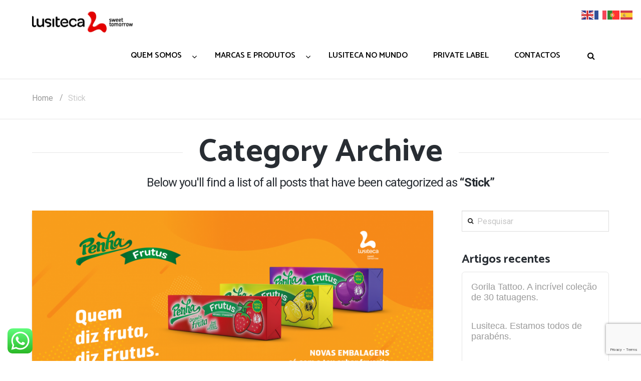

--- FILE ---
content_type: text/html; charset=UTF-8
request_url: https://lusiteca.pt/category/stick/
body_size: 19531
content:





<!DOCTYPE html>
<!--[if IE 9]><html class="no-js ie9" lang="pt-PT"><![endif]-->
<!--[if gt IE 9]><!--><html class="no-js" lang="pt-PT"><!--<![endif]-->

<head>
  
<meta charset="UTF-8">
<meta name="viewport" content="width=device-width, initial-scale=1.0">
<title>Arquivo de Stick - Lusiteca</title>
<link rel="pingback" href="https://lusiteca.pt/xmlrpc.php"><link rel="shortcut icon" href="//lusiteca.pt/wp-content/uploads/2021/07/lusiteca_avatar.jpg"><meta name='robots' content='index, follow, max-image-preview:large, max-snippet:-1, max-video-preview:-1' />

	<!-- This site is optimized with the Yoast SEO plugin v17.9 - https://yoast.com/wordpress/plugins/seo/ -->
	<link rel="canonical" href="https://lusiteca.pt/category/stick/" />
	<meta property="og:locale" content="pt_PT" />
	<meta property="og:type" content="article" />
	<meta property="og:title" content="Arquivo de Stick - Lusiteca" />
	<meta property="og:url" content="https://lusiteca.pt/category/stick/" />
	<meta property="og:site_name" content="Lusiteca" />
	<meta name="twitter:card" content="summary" />
	<script type="application/ld+json" class="yoast-schema-graph">{"@context":"https://schema.org","@graph":[{"@type":"WebSite","@id":"https://lusiteca.pt/#website","url":"https://lusiteca.pt/","name":"Lusiteca","description":"Desde 1968, alegramos a sua vida com as nossas pastilhas, caramelos e rebu\u00e7ados","potentialAction":[{"@type":"SearchAction","target":{"@type":"EntryPoint","urlTemplate":"https://lusiteca.pt/?s={search_term_string}"},"query-input":"required name=search_term_string"}],"inLanguage":"pt-PT"},{"@type":"CollectionPage","@id":"https://lusiteca.pt/category/stick/#webpage","url":"https://lusiteca.pt/category/stick/","name":"Arquivo de Stick - Lusiteca","isPartOf":{"@id":"https://lusiteca.pt/#website"},"breadcrumb":{"@id":"https://lusiteca.pt/category/stick/#breadcrumb"},"inLanguage":"pt-PT","potentialAction":[{"@type":"ReadAction","target":["https://lusiteca.pt/category/stick/"]}]},{"@type":"BreadcrumbList","@id":"https://lusiteca.pt/category/stick/#breadcrumb","itemListElement":[{"@type":"ListItem","position":1,"name":"In\u00edcio","item":"https://lusiteca.pt/"},{"@type":"ListItem","position":2,"name":"Stick"}]}]}</script>
	<!-- / Yoast SEO plugin. -->


<link rel='dns-prefetch' href='//www.google.com' />
<link rel='dns-prefetch' href='//maps.googleapis.com' />
<link rel='dns-prefetch' href='//fonts.googleapis.com' />
<link rel="alternate" type="application/rss+xml" title="Lusiteca &raquo; Feed" href="https://lusiteca.pt/feed/" />
<link rel="alternate" type="application/rss+xml" title="Lusiteca &raquo; Feed de comentários" href="https://lusiteca.pt/comments/feed/" />
<link rel="alternate" type="application/rss+xml" title="Feed de categorias Lusiteca &raquo; Stick" href="https://lusiteca.pt/category/stick/feed/" />
		<!-- This site uses the Google Analytics by MonsterInsights plugin v9.11.1 - Using Analytics tracking - https://www.monsterinsights.com/ -->
		<!-- Note: MonsterInsights is not currently configured on this site. The site owner needs to authenticate with Google Analytics in the MonsterInsights settings panel. -->
					<!-- No tracking code set -->
				<!-- / Google Analytics by MonsterInsights -->
		<link rel='stylesheet' id='ht_ctc_main_css-css'  href='https://lusiteca.pt/wp-content/plugins/click-to-chat-for-whatsapp/new/inc/assets/css/main.css?ver=3.30' type='text/css' media='all' />
<link rel='stylesheet' id='wp-block-library-css'  href='https://lusiteca.pt/wp-includes/css/dist/block-library/style.min.css?ver=5.8.12' type='text/css' media='all' />
<link rel='stylesheet' id='owl-main-css-css'  href='https://lusiteca.pt/wp-content/plugins/cornerstone-library-carousel/bower_components/owl.carousel/dist/assets/owl.carousel.css?ver=1.2' type='text/css' media='all' />
<link rel='stylesheet' id='owl-theme-css-css'  href='https://lusiteca.pt/wp-content/plugins/cornerstone-library-carousel/bower_components/owl.carousel/dist/assets/owl.theme.default.css?ver=1.2' type='text/css' media='all' />
<link rel='stylesheet' id='rs-plugin-settings-css'  href='https://lusiteca.pt/wp-content/plugins/revslider/public/assets/css/settings.css?ver=5.3.1.5' type='text/css' media='all' />
<style id='rs-plugin-settings-inline-css' type='text/css'>
#rs-demo-id {}
</style>
<link rel='stylesheet' id='x-stack-css'  href='https://lusiteca.pt/wp-content/themes/x/framework/css/dist/site/stacks/integrity-light.css?ver=4.6.4' type='text/css' media='all' />
<link rel='stylesheet' id='x-child-css'  href='https://lusiteca.pt/wp-content/themes/x-child/style.css?ver=4.6.4' type='text/css' media='all' />
<link rel='stylesheet' id='x-google-fonts-css'  href='//fonts.googleapis.com/css?family=Roboto%3A400%2C400italic%2C700%2C700italic%7CCatamaran%3A700%2C600&#038;subset=latin%2Clatin-ext&#038;ver=4.6.4' type='text/css' media='all' />
<link rel='stylesheet' id='cf7cf-style-css'  href='https://lusiteca.pt/wp-content/plugins/cf7-conditional-fields/style.css?ver=2.3.11' type='text/css' media='all' />
<link rel='stylesheet' id='ubermenu-css'  href='https://lusiteca.pt/wp-content/plugins/ubermenu/pro/assets/css/ubermenu.min.css?ver=3.2.6' type='text/css' media='all' />
<link rel='stylesheet' id='ubermenu-grey-white-css'  href='https://lusiteca.pt/wp-content/plugins/ubermenu/assets/css/skins/blackwhite.css?ver=5.8.12' type='text/css' media='all' />
<link rel='stylesheet' id='ubermenu-font-awesome-css'  href='https://lusiteca.pt/wp-content/plugins/ubermenu/assets/css/fontawesome/css/font-awesome.min.css?ver=4.3' type='text/css' media='all' />
<script type='text/javascript' src='https://lusiteca.pt/wp-includes/js/jquery/jquery.min.js?ver=3.6.0' id='jquery-core-js'></script>
<script type='text/javascript' src='https://lusiteca.pt/wp-includes/js/jquery/jquery-migrate.min.js?ver=3.3.2' id='jquery-migrate-js'></script>
<script type='text/javascript' src='https://lusiteca.pt/wp-content/plugins/revslider/public/assets/js/jquery.themepunch.tools.min.js?ver=5.3.1.5' id='tp-tools-js'></script>
<script type='text/javascript' src='https://lusiteca.pt/wp-content/plugins/revslider/public/assets/js/jquery.themepunch.revolution.min.js?ver=5.3.1.5' id='revmin-js'></script>
<script type='text/javascript' src='https://lusiteca.pt/wp-content/themes/x/framework/js/dist/site/x-head.min.js?ver=4.6.4' id='x-site-head-js'></script>
<script type='text/javascript' src='https://lusiteca.pt/wp-content/plugins/cornerstone/assets/dist/js/site/cs-head.min.js?ver=1.3.3' id='cornerstone-site-head-js'></script>
<link rel="https://api.w.org/" href="https://lusiteca.pt/wp-json/" /><link rel="alternate" type="application/json" href="https://lusiteca.pt/wp-json/wp/v2/categories/81" /><!-- start Simple Custom CSS and JS -->
<style type="text/css">
.ubermenu-submenu-type-mega.ubermenu-submenu-id-16, .ubermenu-submenu-type-mega.ubermenu-submenu-id-17, .ubermenu-submenu-type-mega.ubermenu-submenu-id-188 {
	
    background-image: none !important;
    
}

.ubermenu .ubermenu-item-layout-image_left>.ubermenu-target-text {
    padding-left: 0px;
	
}

.ubermenu .ubermenu-image:not(.ubermenu-image-lazyload) {
    margin-bottom: 12px;
}



.ubermenu-main .ubermenu-submenu.ubermenu-submenu-drop {
    
	background-color: #f8f8f8;
}

.ubermenu-widget-area {
	
    color: #000000;
	}

input[type="checkbox"] {
    margin: 0.425em 0.425em;
	}


.ubermenu-widget-area {
	
    color: #000 !important;
	}

.ubermenu .ubermenu-submenu-id-17, .ubermenu-column, .ubermenu-column:not(.ubermenu-clear-row) {
    
  border-left: 1px solid #ffffff;
}
</style>
<!-- end Simple Custom CSS and JS -->
<!-- start Simple Custom CSS and JS -->
<style type="text/css">
.wpcf7 form.init .wpcf7-response-output {
display: none;
}

.wpcf7 form.sent .wpcf7-response-output {
border-color: #46b450; /* Green */
}

.wpcf7 form.failed .wpcf7-response-output,
.wpcf7 form.aborted .wpcf7-response-output {
border-color: #dc3232; /* Red */
}

.wpcf7 form.spam .wpcf7-response-output {
border-color: #f56e28; /* Orange */
}

.wpcf7 form.invalid .wpcf7-response-output,
.wpcf7 form.unaccepted .wpcf7-response-output {
border-color: #ffb900; /* Yellow */
}</style>
<!-- end Simple Custom CSS and JS -->
<meta property="og:image" content="" />
    <script type="text/javascript">
        var ajaxurl = 'https://lusiteca.pt/wp-admin/admin-ajax.php';
    </script>
    <style id="ubermenu-custom-generated-css">
/** UberMenu Custom Menu Styles (Customizer) **/
/* main */
.ubermenu.ubermenu-main { background:none; border:none; box-shadow:none; }
.ubermenu.ubermenu-main .ubermenu-item-level-0 > .ubermenu-target { border:none; box-shadow:none; background:#ffffff; }
.ubermenu.ubermenu-main.ubermenu-horizontal .ubermenu-submenu-drop.ubermenu-submenu-align-left_edge_bar, .ubermenu.ubermenu-main.ubermenu-horizontal .ubermenu-submenu-drop.ubermenu-submenu-align-full_width { left:0; }
.ubermenu.ubermenu-main.ubermenu-horizontal .ubermenu-item-level-0.ubermenu-active > .ubermenu-submenu-drop, .ubermenu.ubermenu-main.ubermenu-horizontal:not(.ubermenu-transition-shift) .ubermenu-item-level-0 > .ubermenu-submenu-drop { margin-top:0; }
.ubermenu-main .ubermenu-item-level-0 > .ubermenu-target { font-size:16px; text-transform:uppercase; color:#000000; padding-left:25px; padding-right:25px; }
.ubermenu.ubermenu-main .ubermenu-item-level-0:hover > .ubermenu-target, .ubermenu-main .ubermenu-item-level-0.ubermenu-active > .ubermenu-target { color:#000000; background:#f5f5f5; }
.ubermenu-main .ubermenu-item-level-0.ubermenu-current-menu-item > .ubermenu-target, .ubermenu-main .ubermenu-item-level-0.ubermenu-current-menu-parent > .ubermenu-target, .ubermenu-main .ubermenu-item-level-0.ubermenu-current-menu-ancestor > .ubermenu-target { color:#000000; background:#f5f5f5; }
.ubermenu-main .ubermenu-item.ubermenu-item-level-0 > .ubermenu-highlight { color:#000000; background:#f5f5f5; }
.ubermenu-main .ubermenu-item-level-0 > .ubermenu-target, .ubermenu-main .ubermenu-item-level-0 > .ubermenu-custom-content.ubermenu-custom-content-padded { padding-top:36px; padding-bottom:36px; }
.ubermenu-main.ubermenu-sub-indicators .ubermenu-item-level-0.ubermenu-has-submenu-drop > .ubermenu-target:not(.ubermenu-noindicator) { padding-right:40px; }
.ubermenu-main.ubermenu-sub-indicators .ubermenu-item-level-0.ubermenu-has-submenu-drop > .ubermenu-target.ubermenu-noindicator { padding-right:25px; }
.ubermenu-main .ubermenu-item-level-0 > .ubermenu-submenu-drop { box-shadow:none; }
.ubermenu-main .ubermenu-submenu.ubermenu-submenu-drop { color:#000000; }
.ubermenu-main .ubermenu-submenu .ubermenu-highlight { color:#000000; }
.ubermenu-main .ubermenu-submenu .ubermenu-item-header > .ubermenu-target, .ubermenu-main .ubermenu-tab > .ubermenu-target { font-size:24px; }
.ubermenu-main .ubermenu-submenu .ubermenu-item-header > .ubermenu-target { color:#000000; }
.ubermenu-main .ubermenu-submenu .ubermenu-item-header > .ubermenu-target:hover { color:#000000; }
.ubermenu-main .ubermenu-submenu .ubermenu-item-header.ubermenu-current-menu-item > .ubermenu-target { color:#000000; }
.ubermenu-main .ubermenu-nav .ubermenu-submenu .ubermenu-item-header > .ubermenu-target { font-weight:bold; }
.ubermenu-main .ubermenu-submenu .ubermenu-item-header.ubermenu-has-submenu-stack > .ubermenu-target { border:none; }
.ubermenu-main .ubermenu-submenu-type-stack { padding-top:0; }
.ubermenu-main .ubermenu-item-normal > .ubermenu-target { color:#000000; font-size:16px; }
.ubermenu.ubermenu-main .ubermenu-item-normal > .ubermenu-target:hover, .ubermenu.ubermenu-main .ubermenu-item-normal.ubermenu-active > .ubermenu-target { color:#e40000; }
.ubermenu-main .ubermenu-item-normal.ubermenu-current-menu-item > .ubermenu-target { color:#000000; }
.ubermenu-main .ubermenu-submenu-type-flyout > .ubermenu-item-normal > .ubermenu-target { border-bottom:1px solid #81d742; }
.ubermenu.ubermenu-main .ubermenu-tab > .ubermenu-target { color:#000000; }
.ubermenu.ubermenu-main .ubermenu-submenu .ubermenu-tab.ubermenu-active > .ubermenu-target { color:#e40000; }
.ubermenu-main .ubermenu-target > .ubermenu-target-description, .ubermenu-main .ubermenu-submenu .ubermenu-target > .ubermenu-target-description { color:#000000; }
.ubermenu-responsive-toggle.ubermenu-responsive-toggle-main { font-size:14px; background:#ffffff; color:#000000; }
.ubermenu-responsive-toggle.ubermenu-responsive-toggle-main:hover { background:#f5f5f5; color:#000000; }
.ubermenu.ubermenu-main .ubermenu-search input.ubermenu-search-input { background:#f5f5f5; color:#000000; font-size:16px; }
.ubermenu.ubermenu-main .ubermenu-search input.ubermenu-search-input::-webkit-input-placeholder { font-size:16px; }
.ubermenu.ubermenu-main .ubermenu-search input.ubermenu-search-input::-moz-placeholder { font-size:16px; }
.ubermenu.ubermenu-main .ubermenu-search input.ubermenu-search-input::-ms-input-placeholder { font-size:16px; }
.ubermenu.ubermenu-main .ubermenu-search .ubermenu-search-submit { color:#000000; }
.ubermenu-responsive-toggle-main, .ubermenu-main, .ubermenu-main .ubermenu-target, .ubermenu-main .ubermenu-nav .ubermenu-item-level-0 .ubermenu-target { font-family:Catamaran, sans-serif; }


/** UberMenu Custom Menu Item Styles (Menu Item Settings) **/
/* 492 */   .ubermenu .ubermenu-item.ubermenu-item-492 > .ubermenu-target,.ubermenu .ubermenu-item.ubermenu-item-492 > .ubermenu-content-block,.ubermenu .ubermenu-item.ubermenu-item-492.ubermenu-custom-content-padded { padding:10px 20px; }
/* 493 */   .ubermenu .ubermenu-item.ubermenu-item-493 > .ubermenu-target,.ubermenu .ubermenu-item.ubermenu-item-493 > .ubermenu-content-block,.ubermenu .ubermenu-item.ubermenu-item-493.ubermenu-custom-content-padded { padding:10px 20px; }
/* 516 */   .ubermenu .ubermenu-item.ubermenu-item-516 > .ubermenu-target,.ubermenu .ubermenu-item.ubermenu-item-516 > .ubermenu-content-block,.ubermenu .ubermenu-item.ubermenu-item-516.ubermenu-custom-content-padded { padding:10px 20px; }
/* 517 */   .ubermenu .ubermenu-item.ubermenu-item-517 > .ubermenu-target,.ubermenu .ubermenu-item.ubermenu-item-517 > .ubermenu-content-block,.ubermenu .ubermenu-item.ubermenu-item-517.ubermenu-custom-content-padded { padding:10px 20px; }
/* 515 */   .ubermenu .ubermenu-item.ubermenu-item-515 > .ubermenu-target,.ubermenu .ubermenu-item.ubermenu-item-515 > .ubermenu-content-block,.ubermenu .ubermenu-item.ubermenu-item-515.ubermenu-custom-content-padded { padding:10px 20px; }
/* 527 */   .ubermenu .ubermenu-item.ubermenu-item-527 > .ubermenu-target,.ubermenu .ubermenu-item.ubermenu-item-527 > .ubermenu-content-block,.ubermenu .ubermenu-item.ubermenu-item-527.ubermenu-custom-content-padded { padding:10px 20px; }
/* 534 */   .ubermenu .ubermenu-item.ubermenu-item-534 > .ubermenu-target,.ubermenu .ubermenu-item.ubermenu-item-534 > .ubermenu-content-block,.ubermenu .ubermenu-item.ubermenu-item-534.ubermenu-custom-content-padded { padding:10px 20px; }
/* 1249 */  .ubermenu .ubermenu-item.ubermenu-item-1249 > .ubermenu-target,.ubermenu .ubermenu-item.ubermenu-item-1249 > .ubermenu-content-block,.ubermenu .ubermenu-item.ubermenu-item-1249.ubermenu-custom-content-padded { padding:10px 20px; }
/* 1248 */  .ubermenu .ubermenu-item.ubermenu-item-1248 > .ubermenu-target,.ubermenu .ubermenu-item.ubermenu-item-1248 > .ubermenu-content-block,.ubermenu .ubermenu-item.ubermenu-item-1248.ubermenu-custom-content-padded { padding:10px 20px; }
/* 1247 */  .ubermenu .ubermenu-item.ubermenu-item-1247 > .ubermenu-target,.ubermenu .ubermenu-item.ubermenu-item-1247 > .ubermenu-content-block,.ubermenu .ubermenu-item.ubermenu-item-1247.ubermenu-custom-content-padded { padding:10px 20px; }
/* 1254 */  .ubermenu .ubermenu-item.ubermenu-item-1254 > .ubermenu-target,.ubermenu .ubermenu-item.ubermenu-item-1254 > .ubermenu-content-block,.ubermenu .ubermenu-item.ubermenu-item-1254.ubermenu-custom-content-padded { padding:10px 20px; }
/* 1296 */  .ubermenu .ubermenu-item.ubermenu-item-1296 > .ubermenu-target,.ubermenu .ubermenu-item.ubermenu-item-1296 > .ubermenu-content-block,.ubermenu .ubermenu-item.ubermenu-item-1296.ubermenu-custom-content-padded { padding:10px 20px; }
/* 1198 */  .ubermenu .ubermenu-item.ubermenu-item-1198 > .ubermenu-target,.ubermenu .ubermenu-item.ubermenu-item-1198 > .ubermenu-content-block,.ubermenu .ubermenu-item.ubermenu-item-1198.ubermenu-custom-content-padded { padding:10px 20px; }
/* 524 */   .ubermenu .ubermenu-item.ubermenu-item-524 > .ubermenu-target,.ubermenu .ubermenu-item.ubermenu-item-524 > .ubermenu-content-block,.ubermenu .ubermenu-item.ubermenu-item-524.ubermenu-custom-content-padded { padding:10px 20px; }
/* 538 */   .ubermenu .ubermenu-item.ubermenu-item-538 > .ubermenu-target,.ubermenu .ubermenu-item.ubermenu-item-538 > .ubermenu-content-block,.ubermenu .ubermenu-item.ubermenu-item-538.ubermenu-custom-content-padded { padding:0px 20px 15px 20px; }
/* 17 */    .ubermenu .ubermenu-submenu.ubermenu-submenu-id-17 { min-height:248px; }
            .ubermenu .ubermenu-submenu-id-17 > .ubermenu-column + .ubermenu-column:not(.ubermenu-clear-row) { border-left:1px solid #ffffff; }
            .ubermenu .ubermenu-active > .ubermenu-submenu.ubermenu-submenu-id-17 { padding:50px 0 40px 0; }
/* 18 */    .ubermenu .ubermenu-submenu-id-18 > .ubermenu-column + .ubermenu-column:not(.ubermenu-clear-row) { border-left:1px solid #ffffff; }
            .ubermenu .ubermenu-submenu-id-18 > .ubermenu-column { min-height:248px; }
/* 16 */    .ubermenu .ubermenu-active > .ubermenu-submenu.ubermenu-submenu-id-16 { padding:25px 0 20px 0; }
/* 495 */   .ubermenu .ubermenu-submenu-id-495 > .ubermenu-column + .ubermenu-column:not(.ubermenu-clear-row) { border-left:1px solid #eded00; }
            .ubermenu .ubermenu-item-495 > .ubermenu-item-layout-image_left > .ubermenu-target-title, .ubermenu .ubermenu-item-495 > .ubermenu-item-layout-image_right > .ubermenu-target-title { padding-top:20px; }
            .ubermenu .ubermenu-item.ubermenu-item-495 > .ubermenu-target,.ubermenu .ubermenu-item.ubermenu-item-495 > .ubermenu-content-block,.ubermenu .ubermenu-item.ubermenu-item-495.ubermenu-custom-content-padded { padding:0px 20px 15px 20px; }
/* 454 */   .ubermenu .ubermenu-submenu.ubermenu-submenu-id-454 { min-height:450px; }
            .ubermenu .ubermenu-item.ubermenu-item-454 > .ubermenu-target,.ubermenu .ubermenu-item.ubermenu-item-454 > .ubermenu-content-block,.ubermenu .ubermenu-item.ubermenu-item-454.ubermenu-custom-content-padded { padding:0px 20px 15px 20px; }

/* Status: Loaded from Transient */

</style><style>

.x-recent-posts > div.x-recent-post1 {
    width: 100%;
}

.x-recent-posts > div.x-recent-post2 {
    width: 48%;
}

.x-recent-posts > div.x-recent-post3 {
    width: 30.666%;
}

.x-recent-posts > div.x-recent-post4 {
    width: 22%;
}

.x-recent-posts > div:last-child {
    margin-right: 0;
}

.x-recent-posts > div {

    overflow: hidden;
    float: left;
    display: block;
    margin: 0 4% 0 0;
    border: 1px solid rgba(0,0,0,0.1);
    padding: 5px 5px 0;
    color: #999;
    background-color: #fff;
    -webkit-transform: translate3d(0, 0, 0);
    -ms-transform: translate3d(0, 0, 0);
    transform: translate3d(0, 0, 0);

}

.x-recent-posts a {
    overflow: visible;
    float: none;
    display: block;
    margin:0;
    border: none;
    padding: none;
    color: #999;
    background-color: transparent;
    -webkit-transform: none;
    -ms-transform: none;
    transform: none;
}
</style>

<meta name="generator" content="Powered by Slider Revolution 5.3.1.5 - responsive, Mobile-Friendly Slider Plugin for WordPress with comfortable drag and drop interface." />
		<style type="text/css" id="wp-custom-css">
			/*
Aqui pode adicionar o seu próprio CSS.

Clique no ícone de ajuda acima para saber mais.
*/

.ubermenu-submenu-type-mega.ubermenu-submenu-id-16, .ubermenu-submenu-type-mega.ubermenu-submenu-id-17, .ubermenu-submenu-type-mega.ubermenu-submenu-id-188 {
	
    background-image: none !important;
    
}

.ubermenu .ubermenu-item-layout-image_left>.ubermenu-target-text {
    padding-left: 0px;
	
}

.ubermenu .ubermenu-image:not(.ubermenu-image-lazyload) {
    margin-bottom: 12px;
}



.ubermenu-main .ubermenu-submenu.ubermenu-submenu-drop {
    
	background-color: #f8f8f8;
}

.ubermenu-widget-area {
	
    color: #000000;
	}

input[type="checkbox"] {
    margin: 0.425em 0.425em;
	}


.ubermenu-widget-area {
	
    color: #000 !important;
	}
		</style>
		<style id="x-generated-css" type="text/css">a,h1 a:hover,h2 a:hover,h3 a:hover,h4 a:hover,h5 a:hover,h6 a:hover,.x-topbar .p-info a:hover,.x-breadcrumb-wrap a:hover,.widget ul li a:hover,.widget ol li a:hover,.widget.widget_text ul li a,.widget.widget_text ol li a,.widget_nav_menu .current-menu-item > a,.x-widgetbar .widget ul li a:hover,.x-accordion-heading .x-accordion-toggle:hover,.x-comment-author a:hover,.x-comment-time:hover,.x-recent-posts a:hover .h-recent-posts{color:#bd0000;}a:hover,.widget.widget_text ul li a:hover,.widget.widget_text ol li a:hover,.x-twitter-widget ul li a:hover{color:#e40000;}.rev_slider_wrapper,a.x-img-thumbnail:hover,.x-slider-container.below,.page-template-template-blank-3-php .x-slider-container.above,.page-template-template-blank-6-php .x-slider-container.above{border-color:#bd0000;}.entry-thumb:before,.x-pagination span.current,.flex-direction-nav a,.flex-control-nav a:hover,.flex-control-nav a.flex-active,.mejs-time-current,.x-dropcap,.x-skill-bar .bar,.x-pricing-column.featured h2,.h-comments-title small,.x-entry-share .x-share:hover,.x-highlight,.x-recent-posts .x-recent-posts-img:after{background-color:#bd0000;}.x-nav-tabs > .active > a,.x-nav-tabs > .active > a:hover{box-shadow:inset 0 3px 0 0 #bd0000;}.x-main{width:69.536945%;}.x-sidebar{width:25.536945%;}.x-topbar .p-info,.x-topbar .p-info a,.x-navbar .desktop .x-nav > li > a,.x-navbar .desktop .sub-menu a,.x-navbar .mobile .x-nav li > a,.x-breadcrumb-wrap a,.x-breadcrumbs .delimiter{color:#000000;}.x-navbar .desktop .x-nav > li > a:hover,.x-navbar .desktop .x-nav > .x-active > a,.x-navbar .desktop .x-nav > .current-menu-item > a,.x-navbar .desktop .sub-menu a:hover,.x-navbar .desktop .sub-menu .x-active > a,.x-navbar .desktop .sub-menu .current-menu-item > a,.x-navbar .desktop .x-nav .x-megamenu > .sub-menu > li > a,.x-navbar .mobile .x-nav li > a:hover,.x-navbar .mobile .x-nav .x-active > a,.x-navbar .mobile .x-nav .current-menu-item > a{color:#000000;}.x-navbar .desktop .x-nav > li > a:hover,.x-navbar .desktop .x-nav > .x-active > a,.x-navbar .desktop .x-nav > .current-menu-item > a{box-shadow:inset 0 4px 0 0 #bd0000;}.x-navbar .desktop .x-nav > li > a{height:90px;padding-top:37px;}.x-navbar .desktop .x-nav > li ul{top:75px;;}.x-comment-author,.x-comment-time,.comment-form-author label,.comment-form-email label,.comment-form-url label,.comment-form-rating label,.comment-form-comment label,.widget_calendar #wp-calendar caption,.widget.widget_rss li .rsswidget{font-family:Catamaran;font-weight:700;}.p-landmark-sub,.p-meta,input,button,select,textarea{font-family:Roboto;}.widget ul li a,.widget ol li a,.x-comment-time{color:#9a9a9a;}.widget_text ol li a,.widget_text ul li a{color:#bd0000;}.widget_text ol li a:hover,.widget_text ul li a:hover{color:#e40000;}.comment-form-author label,.comment-form-email label,.comment-form-url label,.comment-form-rating label,.comment-form-comment label,.widget_calendar #wp-calendar th,.p-landmark-sub strong,.widget_tag_cloud .tagcloud a:hover,.widget_tag_cloud .tagcloud a:active,.entry-footer a:hover,.entry-footer a:active,.x-breadcrumbs .current,.x-comment-author,.x-comment-author a{color:#282d33;}.widget_calendar #wp-calendar th{border-color:#282d33;}.h-feature-headline span i{background-color:#282d33;}@media (max-width:979px){}body{font-size:16px;font-style:normal;font-weight:400;color:#9a9a9a;background-color:hsl(0,0%,100%);}a:focus,select:focus,input[type="file"]:focus,input[type="radio"]:focus,input[type="submit"]:focus,input[type="checkbox"]:focus{outline:thin dotted #333;outline:5px auto #bd0000;outline-offset:-1px;}h1,h2,h3,h4,h5,h6,.h1,.h2,.h3,.h4,.h5,.h6{font-family:"Catamaran",sans-serif;font-style:normal;font-weight:700;}h1,.h1{letter-spacing:0em;}h2,.h2{letter-spacing:0em;}h3,.h3{letter-spacing:0em;}h4,.h4{letter-spacing:0em;}h5,.h5{letter-spacing:0em;}h6,.h6{letter-spacing:0em;}.w-h{font-weight:700 !important;}.x-container.width{width:90%;}.x-container.max{max-width:1280px;}.x-main.full{float:none;display:block;width:auto;}@media (max-width:979px){.x-main.full,.x-main.left,.x-main.right,.x-sidebar.left,.x-sidebar.right{float:none;display:block;width:auto !important;}}.entry-header,.entry-content{font-size:16px;}body,input,button,select,textarea{font-family:"Roboto",sans-serif;}h1,h2,h3,h4,h5,h6,.h1,.h2,.h3,.h4,.h5,.h6,h1 a,h2 a,h3 a,h4 a,h5 a,h6 a,.h1 a,.h2 a,.h3 a,.h4 a,.h5 a,.h6 a,blockquote{color:#282d33;}.cfc-h-tx{color:#282d33 !important;}.cfc-h-bd{border-color:#282d33 !important;}.cfc-h-bg{background-color:#282d33 !important;}.cfc-b-tx{color:#9a9a9a !important;}.cfc-b-bd{border-color:#9a9a9a !important;}.cfc-b-bg{background-color:#9a9a9a !important;}.x-navbar-inner{min-height:90px;}.x-brand{margin-top:22px;font-family:"Catamaran",sans-serif;font-size:42px;font-style:normal;font-weight:600;letter-spacing:0em;color:#272727;}.x-brand:hover,.x-brand:focus{color:#272727;}.x-brand img{width:201px;}.x-navbar .x-nav-wrap .x-nav > li > a{font-family:"Catamaran",sans-serif;font-style:normal;font-weight:600;letter-spacing:0em;text-transform:uppercase;}.x-navbar .desktop .x-nav > li > a{font-size:14px;}.x-navbar .desktop .x-nav > li > a:not(.x-btn-navbar-woocommerce){padding-left:20px;padding-right:20px;}.x-navbar .desktop .x-nav > li > a > span{margin-right:-0em;}.x-btn-navbar{margin-top:20px;}.x-btn-navbar,.x-btn-navbar.collapsed{font-size:24px;}@media (max-width:979px){.x-widgetbar{left:0;right:0;}}.x-btn,.button,[type="submit"]{color:#ffffff;border-color:#bd0000;background-color:#bd0000;text-shadow:0 0.075em 0.075em rgba(0,0,0,0.5);border-radius:100em;}.x-btn:hover,.button:hover,[type="submit"]:hover{color:#ffffff;border-color:#e20000;background-color:#e20000;text-shadow:0 0.075em 0.075em rgba(0,0,0,0.5);}.x-btn.x-btn-real,.x-btn.x-btn-real:hover{margin-bottom:0.25em;text-shadow:0 0.075em 0.075em rgba(0,0,0,0.65);}.x-btn.x-btn-real{box-shadow:0 0.25em 0 0 #a71000,0 4px 9px rgba(0,0,0,0.75);}.x-btn.x-btn-real:hover{box-shadow:0 0.25em 0 0 #a71000,0 4px 9px rgba(0,0,0,0.75);}.x-btn.x-btn-flat,.x-btn.x-btn-flat:hover{margin-bottom:0;text-shadow:0 0.075em 0.075em rgba(0,0,0,0.65);box-shadow:none;}.x-btn.x-btn-transparent,.x-btn.x-btn-transparent:hover{margin-bottom:0;border-width:3px;text-shadow:none;text-transform:uppercase;background-color:transparent;box-shadow:none;}.headingprodutos {
    margin-top: 0px;
}

.marcasprodutostext {
    font-size: 16px;
}

.x-btn, .button {
text-transform: uppercase;
    font-weight: bold;
    font-size: 12px;
    line-height: 22px;
    padding: 5px 26px 5px 26px;
    vertical-align: middle;
}

.x-btn:hover, .button:hover {
    padding: 5px 36px 5px 26px;
}

[data-x-icon]:before, [class*="x-icon-"]:before {
    line-height: 26px;
    font-size: 26px;
    vertical-align: middle;
    position: relative;
    bottom: 2px;
}

.x-counter .text-below {
    margin-top: 0.5em;
    text-transform: initial;
    font-family: Roboto, sans-serif;
}

.x-recent-posts > div {
    border: 0px solid rgba(0,0,0,0.1);
}

.x-recent-posts a {
    box-shadow: 0 0em 0em 0 rgba(0,0,0,0.075);
    padding-left: 0px !important;
    text-transform: uppercase;
    color: #282d33;
    font-family: Catamaran, sans-serif;
}

.x-recent-posts a:hover {
    color: #bd0000;

}

.x-recent-posts .h-recent-posts {
    margin: -1px 0 20px;
    font-size: 24px;
    text-transform: none;
}

.x-recent-posts .x-recent-posts-date {
    margin: 0;
    font-size: 10px;
    line-height: 1;
    text-transform: uppercase;
    color: rgba(0,0,0,0.65);
}

.x-recent-posts .x-recent-posts-date {
    margin-bottom: 10px;
    font-size: 16px;
    text-transform: none;
    color: #999;
}

.x-recent-posts a:last-child {
    margin-top: 15px;
}

.ubermenu-responsive-toggle-main, .ubermenu-main, .ubermenu-main .ubermenu-target, .ubermenu-main .ubermenu-nav .ubermenu-item-level-0 .ubermenu-target {
    font-family: Catamaran, sans-serif;
    font-weight: 600;
}

.x-colophon.top {
    background-color: #282d33 !important;
    border: 0px !important;
}

.x-colophon.bottom {
    background-color: #30363d !important;
    border: 0px !important;
}

.x-colophon {
    box-shadow: 0 0em 0em 0 rgba(0,0,0,0.075);
}

.x-colophon+.x-colophon {
    border-top: 0px solid #e0e0e0;
    border-top: 0px solid rgba(0,0,0,0.085);
    box-shadow: inset 0 0px 0 0 rgba(255,255,255,0);
  }

#text-3 .textwidget {
    text-align: left;
  }

#text-3 .textwidget [data-x-icon]:before, [class*="x-icon-"]:before {
    font-size: 18px;
}

#text-3 .textwidget [data-x-icon], [class*="x-icon-"] {
    margin: 1px 5px;
}

.x-colophon .h-widget {
    color: #ffffff;
    text-shadow: none;
}

.x-colophon .textwidget {
    text-shadow: none;
}

.x-colophon .textwidget a {
    color: #ffffff;
    text-decoration: underline;
}

.x-colophon .textwidget a:hover {
    font-weight: bold;
}

.x-colophon .widget_nav_menu .current-menu-item > a {
    color: #ffffff;
    background: transparent;
    border: 0px;
    box-shadow: 0px;
}

.widget ul li {
    color: #ffffff;
    background: transparent;
    border: 0px;
    box-shadow: 0px;
}

.x-colophon .widget {
    text-shadow: 0 0px 0 rgba(255,255,255,0);
}

.x-colophon .widget ul,.x-colophon .widget ol {
    border: 0px solid rgba(0,0,0,0);
    box-shadow: 0 0px 0px rgba(255,255,255,0);
}

.x-colophon .widget_nav_menu ul li a, .x-colophon .widget_meta ul li a, .x-colophon .widget_pages ul li a {
    border-bottom: 0px solid #ddd;
    border-bottom: 0px solid rgba(0,0,0,0);
    box-shadow: 0 0px 0px rgba(255,255,255,0);
}

.x-colophon .widget_nav_menu ul li a:before, .x-colophon .widget_meta ul li a:before, .x-colophon .widget_pages ul li a:before {
    content: "" !important;
    display: none !important;
}

.x-colophon .widget_nav_menu ul li a, .widget_meta ul li a, .widget_pages ul li a {
    padding: 0.65em 0em;
}

.x-colophon .widget ul li a:hover {
    color: #ffffff;
    font-weight: bold;
}

.x-colophon .widget_nav_menu ul li a:hover {
    background-color: transparent;
}

.x-colophon select, .x-colophon textarea, .x-colophon input[type="text"], .x-colophon input[type="password"], .x-colophon input[type="datetime"], .x-colophon input[type="datetime-local"], .x-colophon input[type="date"], .x-colophon input[type="month"], .x-colophon input[type="time"], .x-colophon input[type="week"], .x-colophon input[type="number"], .x-colophon input[type="email"], .x-colophon input[type="url"], .x-colophon input[type="search"], .x-colophon input[type="tel"], .x-colophon input[type="color"], .x-colophon .uneditable-input {
    border: 0px solid #ddd;
    padding: 1.80em 0.65em;
    color: #a0a1a2;
    background-color: #494d52;
    border-top-left-radius: 2em;
    border-bottom-left-radius: 2em;
    border-top-right-radius: 0;
    border-bottom-right-radius: 0;
    box-shadow: inset 0 0px 0px rgba(0,0,0,0);
    width: 70% !important;
}

.x-colophon [type="submit"] {
    color: #494d52;
    border-color: #eeeeee;
    background-color: #eeeeee;
    text-shadow: 0 0em 0em rgba(0,0,0,0);
    border-top-left-radius: 0;
    border-bottom-left-radius: 0;
    border-bottom-right-radius: 2em;
    border-top-right-radius: 2em;
    position: relative;
    bottom: 5px;
    height: 3.6em;
  }

.x-colophon-content p a {
  font-size: 15px;
  letter-spacing: normal;
  color: #87898a
  }

.x-colophon-content p {
  font-size: 15px;
  letter-spacing: normal;
  color: #6f7476;
  }

.x-colophon-content p span {
  color: #ffffff;
  }

.testemunhos h4.x-feature-box-title {
  font-size: 48px;
  }

.testemunhos a {
  color: #ffe500;
  }

p {
  line-height: 22px;
  }

.mundolusiteca p {
  font-size: 18px;
  }

.mundolusiteca .x-btn, .mundolusiteca .button {
text-transform: uppercase;
    font-weight: bold;
    font-size: 16px;
    line-height: 22px;
    padding: 14px 30px 14px 30px;
    vertical-align: middle;
}

.mundolusiteca .x-btn:hover, .mundolusiteca .button:hover {
    padding: 14px 40px 14px 30px;
}

.ubermenu-responsive-toggle {
    padding: 36px 25px 36px 25px !important;
}

@media screen and (max-width: 959px) {
    .ubermenu-target {
        padding: 15px 25px 15px 25px !important;;
    }
}

.hero h1  {
    font-size: 845% !important;
}

.hero p  {
    font-size: 21px !important;
    color: #1c1b1b;
    line-height: 35px;
}

.distribuidores p {
    color: #ffffff;
}

.distribuidores a {
    color: #2eedff;
}

a.telefone.x-btn {
    font-size: 16px;
    padding: 15px 26px 15px 26px;
    background-color: #2c2c2c !important;
    border-color: #2c2c2c
}

a.telefone.x-btn:hover {
    padding: 15px 36px 15px 26px;
    background-color: #53575c !important;
    border-color: #53575c
}

[type="submit"] {
    font-size: 16px;
    padding: 15px 26px 15px 26px;
    text-transform: uppercase;
    font-weight: bold;
}

[type="submit"]:after {
    
}

[type="submit"]:hover {
    padding: 15px 36px 15px 26px;
}

select, textarea, input[type="text"], input[type="password"], input[type="datetime"], input[type="datetime-local"], input[type="date"], input[type="month"], input[type="time"], input[type="week"], input[type="number"], input[type="email"], input[type="url"], input[type="search"], input[type="tel"], input[type="color"], .uneditable-input {
    border-radius: 0px;
    padding: 1em 1em 1em 1em;
    font-size: 16px !important;
}

h4.h-custom-headline.produto.h4 {
    margin-top: 10px !important;
    margin-bottom: 15px !important;
    color: #282d33 !important;
    font-size: 20px !important;
}

p span {
    color: #282d33;
}

.x-entry-share {
    text-align: left;
    border: 0px;
}

.x-entry-share p {
    display: none;
}

.x-entry-share .x-share {
    text-align: center;
    width: 45px;
    height: 45px;
    line-height: 45px;
    border-radius: 50%;
}

.x-entry-share .x-share [class*="x-icon-"]:before {
    font-size: 25px;
    color: #282d33;
}

.x-entry-share .x-share:hover [class*="x-icon-"]:before {
    color: #ffffff;
}

.flex-direction-nav a.flex-prev {
    left: 0px;
    top: 43%;
}

.flex-direction-nav a.flex-next {
    right: 0px !important;
    float: right;
    left: 96%;
    top: 43%;
}

.flex-direction-nav a {
    color: #bcbcbc;
    background-color: #ffffff;
    border-radius: 0px;
}

.flex-direction-nav a:hover {
    color: #282d33;
}

.ubermenu-submenu-type-mega {
    background-image: url("https://lusiteca.pt//wp-content/uploads/2016/12/fundo_submenu.png") !important;
    background-size: cover !important;
}

.ubermenu-widget-area {
        margin: 0 0 1.313em 0 !important;
        color: #ffffff;
        font-family: Roboto, sans-serif;
        text-shadow: none !important;
        font-size: 14px;
        font-weight: normal !important;
}

.ubermenu-widget-area .textwidget {
        text-shadow: none !important;
}

.ubermenu-submenu-type-mega .ubermenu-target-text {

    font-family: Roboto, sans-serif;
    font-weight: normal;
}

.ubermenu-item-header .ubermenu-target-text {
    font-family: Catamaran, sans-serif;
}

.ubermenu.ubermenu-main.ubermenu-horizontal .ubermenu-submenu-drop.ubermenu-submenu-align-full_width {
    padding-top: 45px;
    padding-bottom: 45px;
}

.x-colophon.bottom a.x-img>img {
    display: block;
    margin-left: 0px;
    margin-right: auto;
}

a.x-img.lisbo2020 {
   background: url(https://lusiteca.pt//wp-content/uploads/2017/02/lisbo2020_cor.png) no-repeat left top;
   background-size: contain;
   transition: 0.25s all ease-in-out;
}

a.x-img.lisbo2020:hover img {
   opacity: 0;
   transition: 0.25s all ease-in-out;
}

a.x-img.portugal2020 {
   background: url(https://lusiteca.pt//wp-content/uploads/2017/02/2020_cor.png) no-repeat left top;
   background-size: contain;
   transition: 0.25s all ease-in-out;
}

a.x-img.portugal2020:hover img {
   opacity: 0;
   transition: 0.25s all ease-in-out;
}

a.x-img.uniaoeuropeia {
  background: url(https://lusiteca.pt//wp-content/uploads/2017/02/UE_cor.png) no-repeat left top;
  background-size: contain;
   transition: 0.25s all ease-in-out;
}

a.x-img.uniaoeuropeia:hover img {
   opacity: 0;
   transition: 0.25s all ease-in-out;
}

.flex-control-nav a {
    display: none;
}

.flex-control-nav {
    background-color: transparent;
    background-image: url(https://lusiteca.pt//wp-content/uploads/2017/02/semgluten.png);
    height: 75px;
    width: 80px;
    background-repeat: no-repeat;
    background-position: center center;
}

.x-entry-share .x-share {
    margin-right: 7px;
}

.x-entry-share .x-share:hover {
    background-color: transparent;
}

a.x-share i.x-icon-facebook-square:before {
   content: "" !important;
     color: #ffffff !important;

}

a.x-share i.x-icon-twitter-square:before {
   content: "" !important;
     color: #ffffff !important;

}

a.x-share i.x-icon-google-plus-square:before {
   content: "" !important;
     color: #ffffff !important;

}

a.x-share i.x-icon-linkedin-square:before {
   content: "" !important;
     color: #ffffff !important;

}

a.x-share i.x-icon-pinterest-square:before {
   content: "" !important;
     color: #ffffff !important;

}

.x-icon-facebook-square {
   background-color: #3b5998;
   width: 45px;
  height: 45px;
  line-height: 45px;
  border-radius: 50%;
  margin-right: 5px;
}

.x-icon-facebook-square:hover {
   background-color: #223458;
}

.x-icon-twitter-square {
   background-color: #00aced;
   width: 45px;
  height: 45px;
  line-height: 45px;
  border-radius: 50%;
  margin-right: 5px;
}

.x-icon-twitter-square:hover {
   background-color: #007EAD;
}

.x-icon-google-plus-square {
   background-color: #dd4b39;
   width: 45px;
  height: 45px;
  line-height: 45px;
  border-radius: 50%;
  margin-right: 5px;
}

.x-icon-google-plus-square:hover {
   background-color: #9D3529;
}

.x-icon-linkedin-square {
   background-color: #007bb6;
   width: 45px;
  height: 45px;
  line-height: 45px;
  border-radius: 50%;
  margin-right: 5px;
}

.x-icon-linkedin-square:hover {
   background-color: #005076;
}

.x-icon-pinterest-square {
   background-color: #cb2027;
   width: 45px;
  height: 45px;
  line-height: 45px;
  border-radius: 50%;
  margin-right: 5px;
}

.x-icon-pinterest-square:hover {
   background-color: #8B161B;
}

.x-share-options .tooltip.fade.bottom.in {
display: none !important;
}

.x-breadcrumb-wrap a {
    color: #9a9a9a !important;
    font-size: 16px;
    font-family: Roboto, sans-serif;
    text-transform: none;
  letter-spacing: normal;
    text-shadow: none;
}

.x-breadcrumbs .current {
 color: #c9c9c9 !important;
    font-size: 16px;
    font-family: Roboto, sans-serif;
    text-transform: none;
  letter-spacing: normal;
    text-shadow: none;
}

.x-breadcrumbs span.delimiter {
   content: "/";
}

.x-breadcrumbs span.delimiter i.x-icon-angle-right::before {
   content: "/" !important;
      color: #9a9a9a !important;
    font-size: 16px;
    font-family: Roboto, sans-serif;
    text-transform: none;
  letter-spacing: normal;
    text-shadow: none;
}

.x-breadcrumb-wrap {
    border-bottom: 1px solid rgba(0,0,0,0.1);
    border-top: 1px solid rgba(0,0,0,0.1);
    padding: 2.55em 0;
    text-shadow: none;
    text-transform: uppercase;
    background-color: #ffffff;
    box-shadow: none;
}

.x-navbar {
    border-bottom: 0px;
    box-shadow: none;
}

.h-landmark {
    letter-spacing: normal;
color: #282d33 !important;
}

a.x-btn.btnlusitecanomundo.x-btn-x-large {
color: #ffffff !important;
  text-shadow: none;
  font-size: 16px;
  line-height: 22px;
  padding: 14px 30px 14px 30px;
  border-color: #0cc3ce;
  background-color: #0cc3ce;
}


a.x-btn.btnlusitecanomundo.x-btn-x-large:hover {
  padding: 14px 40px 14px 30px;
  border-color: #093c7d;
  background-color: #093c7d;
}

#text-3 a {
    text-decoration: none !important;
}

@media screen and (max-width: 480px) {
    .rev-btn {
       width: 75px;
       height: 20px;
       font-size: 8px !important;
       line-height: 12px !important;
       padding-left: 5px !important;
       padding-top: 4px !important;
  }
  
  .rev-btn .fa-icon-chevron-right {
  
       font-size: 8px !important;
       line-height: 12px !important;

  }
  
  #slide-5-layer-6 {
   display: none;

  }
}

@media screen and (min-width: 481px) and (max-width: 767px) {
    .rev-btn {
       width: 150px;
       height: 40px;
       font-size: 16px !important;
       line-height: 24px !important;
       padding-left: 10px !important;
       padding-top: 8px !important;
  }
  
  .rev-btn .fa-icon-chevron-right {
  
       font-size: 16px !important;
       line-height: 24px !important;

  }
  
  #slide-5-layer-6 {
display: none;
  }
}

i.x-icon-arrow-right:before {
content:""  }

i.x-icon-arrow-left:before {
content:""  }

.x-nav-articles {
width: 100%;
}

.x-nav-articles a {
color: hsl(0, 0%, 73%);
}

.x-nav-articles .prev {

  float: left;
  
}

.x-nav-articles .next {

  float: right;
  
}















</style><style id="wpforms-css-vars-root">
				:root {
					--wpforms-field-border-radius: 3px;
--wpforms-field-background-color: #ffffff;
--wpforms-field-border-color: rgba( 0, 0, 0, 0.25 );
--wpforms-field-text-color: rgba( 0, 0, 0, 0.7 );
--wpforms-label-color: rgba( 0, 0, 0, 0.85 );
--wpforms-label-sublabel-color: rgba( 0, 0, 0, 0.55 );
--wpforms-label-error-color: #d63637;
--wpforms-button-border-radius: 3px;
--wpforms-button-background-color: #066aab;
--wpforms-button-text-color: #ffffff;
--wpforms-field-size-input-height: 43px;
--wpforms-field-size-input-spacing: 15px;
--wpforms-field-size-font-size: 16px;
--wpforms-field-size-line-height: 19px;
--wpforms-field-size-padding-h: 14px;
--wpforms-field-size-checkbox-size: 16px;
--wpforms-field-size-sublabel-spacing: 5px;
--wpforms-field-size-icon-size: 1;
--wpforms-label-size-font-size: 16px;
--wpforms-label-size-line-height: 19px;
--wpforms-label-size-sublabel-font-size: 14px;
--wpforms-label-size-sublabel-line-height: 17px;
--wpforms-button-size-font-size: 17px;
--wpforms-button-size-height: 41px;
--wpforms-button-size-padding-h: 15px;
--wpforms-button-size-margin-top: 10px;

				}
			</style></head>

<body data-rsssl=1 class="archive category category-stick category-81 x-integrity x-integrity-light x-navbar-static-active x-full-width-layout-active x-content-sidebar-active x-post-meta-disabled x-archive-standard-active x-v4_6_4 x-child-theme-active cornerstone-v1_3_3">

  
  <div id="top" class="site">

  
  
  <header class="masthead masthead-inline" role="banner">
    
    

  <div class="x-navbar-wrap">
    <div class="x-navbar">
      <div class="x-navbar-inner">
        <div class="x-container max width">
          
<h1 class="visually-hidden">Lusiteca</h1>
<a href="https://lusiteca.pt/" class="x-brand img" title="Desde 1968, alegramos a sua vida com as nossas pastilhas, caramelos e rebuçados">
  <img src="//lusiteca.pt//wp-content/uploads/2016/11/lusiteca.png" alt="Desde 1968, alegramos a sua vida com as nossas pastilhas, caramelos e rebuçados"></a>          
<!-- UberMenu [Configuration:main] [Theme Loc:primary] [Integration:api] -->
<a class="ubermenu-responsive-toggle ubermenu-responsive-toggle-main ubermenu-skin-grey-white ubermenu-loc-primary ubermenu-responsive-toggle-content-align-right ubermenu-responsive-toggle-align-right ubermenu-responsive-toggle-icon-only " data-ubermenu-target="ubermenu-main-2-primary"><i class="fa fa-bars"></i></a><nav id="ubermenu-main-2-primary" class="ubermenu ubermenu-nojs ubermenu-main ubermenu-menu-2 ubermenu-loc-primary ubermenu-responsive ubermenu-responsive-single-column ubermenu-responsive-default ubermenu-responsive-collapse ubermenu-horizontal ubermenu-transition-shift ubermenu-trigger-hover ubermenu-skin-grey-white  ubermenu-bar-align-right ubermenu-items-align-left ubermenu-disable-submenu-scroll ubermenu-sub-indicators ubermenu-retractors-responsive"><ul id="ubermenu-nav-main-2-primary" class="ubermenu-nav"><li id="menu-item-16" class="ubermenu-item ubermenu-item-type-post_type ubermenu-item-object-page ubermenu-item-has-children ubermenu-item-16 ubermenu-item-level-0 ubermenu-column ubermenu-column-auto ubermenu-has-submenu-drop ubermenu-has-submenu-mega" ><span class="ubermenu-target ubermenu-item-layout-default ubermenu-item-layout-text_only" tabindex="0"><span class="ubermenu-target-title ubermenu-target-text">Quem Somos</span></span><ul class="ubermenu-submenu ubermenu-submenu-id-16 ubermenu-submenu-type-mega ubermenu-submenu-drop ubermenu-submenu-align-left_edge_item" ><li class="  ubermenu-item ubermenu-item-type-custom ubermenu-item-object-ubermenu-custom ubermenu-item-has-children ubermenu-item-1628 ubermenu-item-level-1 ubermenu-column ubermenu-column-auto ubermenu-has-submenu-stack ubermenu-item-type-column ubermenu-column-id-1628"><ul class="ubermenu-submenu ubermenu-submenu-id-1628 ubermenu-submenu-type-stack" ><li id="menu-item-1629" class="ubermenu-item ubermenu-item-type-custom ubermenu-item-object-custom ubermenu-item-1629 ubermenu-item-header ubermenu-item-level-2 ubermenu-column ubermenu-column-auto" ><span class="ubermenu-target ubermenu-item-layout-default ubermenu-item-layout-text_only"><span class="ubermenu-target-title ubermenu-target-text">Quem Somos</span></span></li><li id="menu-item-2436" class="ubermenu-item ubermenu-item-type-post_type ubermenu-item-object-page ubermenu-item-2436 ubermenu-item-auto ubermenu-item-normal ubermenu-item-level-2 ubermenu-column ubermenu-column-auto" ><a class="ubermenu-target ubermenu-item-layout-default ubermenu-item-layout-text_only" href="https://lusiteca.pt/quem-somos/a-nossa-historia/"><span class="ubermenu-target-title ubermenu-target-text">A nossa História</span></a></li><li id="menu-item-1254" class="ubermenu-item ubermenu-item-type-post_type ubermenu-item-object-page ubermenu-item-1254 ubermenu-item-auto ubermenu-item-normal ubermenu-item-level-2 ubermenu-column ubermenu-column-auto" ><a class="ubermenu-target ubermenu-item-layout-default ubermenu-item-layout-text_only" href="https://lusiteca.pt/quem-somos/visao-e-missao/"><span class="ubermenu-target-title ubermenu-target-text">Visão e Missão</span></a></li><li id="menu-item-2773" class="ubermenu-item ubermenu-item-type-post_type ubermenu-item-object-page ubermenu-item-2773 ubermenu-item-auto ubermenu-item-normal ubermenu-item-level-2 ubermenu-column ubermenu-column-auto" ><a class="ubermenu-target ubermenu-item-layout-default ubermenu-item-layout-text_only" href="https://lusiteca.pt/quem-somos/certificacoes/"><span class="ubermenu-target-title ubermenu-target-text">Certificações</span></a></li><li id="menu-item-1249" class="ubermenu-item ubermenu-item-type-post_type ubermenu-item-object-page ubermenu-item-1249 ubermenu-item-auto ubermenu-item-normal ubermenu-item-level-2 ubermenu-column ubermenu-column-auto" ><a class="ubermenu-target ubermenu-item-layout-default ubermenu-item-layout-text_only" href="https://lusiteca.pt/quem-somos/responsabilidade-social/"><span class="ubermenu-target-title ubermenu-target-text">Responsabilidade Social</span></a></li><li id="menu-item-1248" class="ubermenu-item ubermenu-item-type-post_type ubermenu-item-object-page ubermenu-item-1248 ubermenu-item-auto ubermenu-item-normal ubermenu-item-level-2 ubermenu-column ubermenu-column-auto" ><a class="ubermenu-target ubermenu-item-layout-default ubermenu-item-layout-text_only" href="https://lusiteca.pt/quem-somos/politica-ambiental/"><span class="ubermenu-target-title ubermenu-target-text">Política Ambiental</span></a></li><li id="menu-item-1247" class="ubermenu-item ubermenu-item-type-post_type ubermenu-item-object-page ubermenu-item-1247 ubermenu-item-auto ubermenu-item-normal ubermenu-item-level-2 ubermenu-column ubermenu-column-auto" ><a class="ubermenu-target ubermenu-item-layout-default ubermenu-item-layout-text_only" href="https://lusiteca.pt/quem-somos/as-pessoas/"><span class="ubermenu-target-title ubermenu-target-text">As Pessoas</span></a></li></ul></li><li class="ubermenu-retractor ubermenu-retractor-mobile"><i class="fa fa-times"></i> Close</li></ul></li><li id="menu-item-17" class="ubermenu-item ubermenu-item-type-post_type ubermenu-item-object-page ubermenu-item-has-children ubermenu-item-17 ubermenu-item-level-0 ubermenu-column ubermenu-column-auto ubermenu-has-submenu-drop ubermenu-has-submenu-mega" ><span class="ubermenu-target ubermenu-item-layout-default ubermenu-item-layout-text_only" tabindex="0"><span class="ubermenu-target-title ubermenu-target-text">Marcas e Produtos</span></span><ul class="ubermenu-submenu ubermenu-submenu-id-17 ubermenu-submenu-type-auto ubermenu-submenu-type-mega ubermenu-submenu-drop ubermenu-submenu-align-right_edge_bar" ><li class="  ubermenu-item ubermenu-item-type-custom ubermenu-item-object-ubermenu-custom ubermenu-item-has-children ubermenu-item-447 ubermenu-item-level-1 ubermenu-column ubermenu-column-1-4 ubermenu-has-submenu-stack ubermenu-item-type-column ubermenu-column-id-447"><ul class="ubermenu-submenu ubermenu-submenu-id-447 ubermenu-submenu-type-stack" ><li id="menu-item-495" class="ubermenu-item ubermenu-item-type-custom ubermenu-item-object-custom ubermenu-item-495 ubermenu-item-header ubermenu-item-level-2 ubermenu-column ubermenu-column-auto" ><span class="ubermenu-target ubermenu-target-with-image ubermenu-item-layout-default ubermenu-item-layout-image_left"><img class="ubermenu-image ubermenu-image-size-full" src="https://lusiteca.pt/wp-content/uploads/2021/07/marca_gorila_m.jpg" width="419" height="278" alt="marca_gorila_m"  /><span class="ubermenu-target-title ubermenu-target-text">Gorila</span></span></li><li id="menu-item-492" class="ubermenu-item ubermenu-item-type-post_type ubermenu-item-object-page ubermenu-item-492 ubermenu-item-auto ubermenu-item-normal ubermenu-item-level-2 ubermenu-column ubermenu-column-auto" ><a class="ubermenu-target ubermenu-item-layout-default ubermenu-item-layout-text_only" href="https://lusiteca.pt/marcas-e-produtos/gorila/"><span class="ubermenu-target-title ubermenu-target-text">A Marca Gorila</span></a></li><li id="menu-item-493" class="ubermenu-item ubermenu-item-type-post_type ubermenu-item-object-page ubermenu-item-493 ubermenu-item-auto ubermenu-item-normal ubermenu-item-level-2 ubermenu-column ubermenu-column-auto" ><a class="ubermenu-target ubermenu-item-layout-default ubermenu-item-layout-text_only" href="https://lusiteca.pt/marcas-e-produtos/gorila/gorila-pastilha-elastica/"><span class="ubermenu-target-title ubermenu-target-text">Gorila Pastilha Elástica</span></a></li><li id="menu-item-516" class="ubermenu-item ubermenu-item-type-post_type ubermenu-item-object-page ubermenu-item-516 ubermenu-item-auto ubermenu-item-normal ubermenu-item-level-2 ubermenu-column ubermenu-column-auto" ><a class="ubermenu-target ubermenu-item-layout-default ubermenu-item-layout-text_only" href="https://lusiteca.pt/marcas-e-produtos/gorila/gorila-sem-acucar/"><span class="ubermenu-target-title ubermenu-target-text">Gorila Sem Açúcar</span></a></li><li id="menu-item-517" class="ubermenu-item ubermenu-item-type-post_type ubermenu-item-object-page ubermenu-item-517 ubermenu-item-auto ubermenu-item-normal ubermenu-item-level-2 ubermenu-column ubermenu-column-auto" ><a class="ubermenu-target ubermenu-item-layout-default ubermenu-item-layout-text_only" href="https://lusiteca.pt/marcas-e-produtos/gorila/super-gorila/"><span class="ubermenu-target-title ubermenu-target-text">Super Gorila</span></a></li><li id="menu-item-515" class="ubermenu-item ubermenu-item-type-post_type ubermenu-item-object-page ubermenu-item-515 ubermenu-item-auto ubermenu-item-normal ubermenu-item-level-2 ubermenu-column ubermenu-column-auto" ><a class="ubermenu-target ubermenu-item-layout-default ubermenu-item-layout-text_only" href="https://lusiteca.pt/marcas-e-produtos/gorila/gorila-pastilha-elastica/gorila-pop-e-gorila-big-gummies/"><span class="ubermenu-target-title ubermenu-target-text">Gorila Pop</span></a></li></ul></li><li class="  ubermenu-item ubermenu-item-type-custom ubermenu-item-object-ubermenu-custom ubermenu-item-has-children ubermenu-item-448 ubermenu-item-level-1 ubermenu-column ubermenu-column-1-4 ubermenu-has-submenu-stack ubermenu-item-type-column ubermenu-column-id-448"><ul class="ubermenu-submenu ubermenu-submenu-id-448 ubermenu-submenu-type-stack" ><li id="menu-item-454" class="ubermenu-item ubermenu-item-type-custom ubermenu-item-object-custom ubermenu-item-454 ubermenu-item-header ubermenu-item-level-2 ubermenu-column ubermenu-column-auto" ><span class="ubermenu-target ubermenu-target-with-image ubermenu-item-layout-default ubermenu-item-layout-image_left"><img class="ubermenu-image ubermenu-image-size-full" src="https://lusiteca.pt/wp-content/uploads/2022/01/penha_marca_m.jpg" width="419" height="278" alt="Marca Penha"  /><span class="ubermenu-target-title ubermenu-target-text">Penha</span></span></li><li id="menu-item-524" class="ubermenu-item ubermenu-item-type-post_type ubermenu-item-object-page ubermenu-item-524 ubermenu-item-auto ubermenu-item-normal ubermenu-item-level-2 ubermenu-column ubermenu-column-auto" ><a class="ubermenu-target ubermenu-item-layout-default ubermenu-item-layout-text_only" href="https://lusiteca.pt/marcas-e-produtos/a-marca-penha/"><span class="ubermenu-target-title ubermenu-target-text">A Marca Penha</span></a></li><li id="menu-item-527" class="ubermenu-item ubermenu-item-type-post_type ubermenu-item-object-page ubermenu-item-527 ubermenu-item-auto ubermenu-item-normal ubermenu-item-level-2 ubermenu-column ubermenu-column-auto" ><a class="ubermenu-target ubermenu-item-layout-default ubermenu-item-layout-text_only" href="https://lusiteca.pt/marcas-e-produtos/a-marca-penha/caramelos/"><span class="ubermenu-target-title ubermenu-target-text">Caramelos</span></a></li><li id="menu-item-1198" class="ubermenu-item ubermenu-item-type-post_type ubermenu-item-object-page ubermenu-item-1198 ubermenu-item-auto ubermenu-item-normal ubermenu-item-level-2 ubermenu-column ubermenu-column-auto" ><a class="ubermenu-target ubermenu-item-layout-default ubermenu-item-layout-text_only" href="https://lusiteca.pt/marcas-e-produtos/a-marca-penha/rebucados-com-recheio/"><span class="ubermenu-target-title ubermenu-target-text">Rebuçados com Recheio</span></a></li><li id="menu-item-2190" class="ubermenu-item ubermenu-item-type-post_type ubermenu-item-object-page ubermenu-item-2190 ubermenu-item-auto ubermenu-item-normal ubermenu-item-level-2 ubermenu-column ubermenu-column-auto" ><a class="ubermenu-target ubermenu-item-layout-default ubermenu-item-layout-text_only" href="https://lusiteca.pt/marcas-e-produtos/a-marca-penha/rebucados/"><span class="ubermenu-target-title ubermenu-target-text">Rebuçados</span></a></li></ul></li><li class="  ubermenu-item ubermenu-item-type-custom ubermenu-item-object-ubermenu-custom ubermenu-item-has-children ubermenu-item-449 ubermenu-item-level-1 ubermenu-column ubermenu-column-1-4 ubermenu-has-submenu-stack ubermenu-item-type-column ubermenu-column-id-449"><ul class="ubermenu-submenu ubermenu-submenu-id-449 ubermenu-submenu-type-stack" ><li id="menu-item-538" class="ubermenu-item ubermenu-item-type-custom ubermenu-item-object-custom ubermenu-item-538 ubermenu-item-header ubermenu-item-level-2 ubermenu-column ubermenu-column-auto" ><span class="ubermenu-target ubermenu-target-with-image ubermenu-item-layout-default ubermenu-item-layout-image_left"><img class="ubermenu-image ubermenu-image-size-full" src="https://lusiteca.pt/wp-content/uploads/2021/07/marca_sweet_m.jpg" width="419" height="278" alt="marca_sweet_m"  /><span class="ubermenu-target-title ubermenu-target-text">Lusiteca Sweet Flavours</span></span></li><li id="menu-item-534" class="ubermenu-item ubermenu-item-type-post_type ubermenu-item-object-page ubermenu-item-534 ubermenu-item-auto ubermenu-item-normal ubermenu-item-level-2 ubermenu-column ubermenu-column-auto" ><a class="ubermenu-target ubermenu-item-layout-default ubermenu-item-layout-text_only" href="https://lusiteca.pt/marcas-e-produtos/a-marca-lusiteca-sweet-flavours/"><span class="ubermenu-target-title ubermenu-target-text">A Marca Lusiteca Sweet Flavours</span></a></li><li id="menu-item-1296" class="ubermenu-item ubermenu-item-type-post_type ubermenu-item-object-page ubermenu-item-1296 ubermenu-item-auto ubermenu-item-normal ubermenu-item-level-2 ubermenu-column ubermenu-column-auto" ><a class="ubermenu-target ubermenu-item-layout-default ubermenu-item-layout-text_only" href="https://lusiteca.pt/marcas-e-produtos/a-marca-lusiteca-sweet-flavours/mentol/"><span class="ubermenu-target-title ubermenu-target-text">Mentol</span></a></li></ul></li><li class="ubermenu-retractor ubermenu-retractor-mobile"><i class="fa fa-times"></i> Close</li></ul></li><li id="menu-item-18" class="ubermenu-item ubermenu-item-type-post_type ubermenu-item-object-page ubermenu-item-18 ubermenu-item-level-0 ubermenu-column ubermenu-column-auto" ><a class="ubermenu-target ubermenu-item-layout-default ubermenu-item-layout-text_only" href="https://lusiteca.pt/lusiteca-no-mundo/" tabindex="0"><span class="ubermenu-target-title ubermenu-target-text">Lusiteca no Mundo</span></a></li><li id="menu-item-2502" class="ubermenu-item ubermenu-item-type-post_type ubermenu-item-object-page ubermenu-item-2502 ubermenu-item-level-0 ubermenu-column ubermenu-column-auto" ><a class="ubermenu-target ubermenu-item-layout-default ubermenu-item-layout-text_only" href="https://lusiteca.pt/private-label/" tabindex="0"><span class="ubermenu-target-title ubermenu-target-text">Private Label</span></a></li><li id="menu-item-19" class="ubermenu-item ubermenu-item-type-post_type ubermenu-item-object-page ubermenu-item-19 ubermenu-item-level-0 ubermenu-column ubermenu-column-auto" ><a class="ubermenu-target ubermenu-item-layout-default ubermenu-item-layout-text_only" href="https://lusiteca.pt/contactos/" tabindex="0"><span class="ubermenu-target-title ubermenu-target-text">Contactos</span></a></li><li id="menu-item-188" class="ubermenu-item ubermenu-item-type-custom ubermenu-item-object-custom ubermenu-item-has-children ubermenu-item-188 ubermenu-item-level-0 ubermenu-column ubermenu-column-auto ubermenu-align-right ubermenu-has-submenu-drop ubermenu-has-submenu-mega" ><span class="ubermenu-target ubermenu-target-with-icon ubermenu-item-layout-default ubermenu-item-layout-icon_left ubermenu-noindicator ubermenu-item-notext" tabindex="0"><i class="ubermenu-icon fa fa-search"></i></span><ul class="ubermenu-submenu ubermenu-submenu-id-188 ubermenu-submenu-type-auto ubermenu-submenu-type-mega ubermenu-submenu-drop ubermenu-submenu-align-full_width" ><li id="menu-item-189" class="ubermenu-item ubermenu-item-type-custom ubermenu-item-object-ubermenu-custom ubermenu-item-189 ubermenu-item-auto ubermenu-item-header ubermenu-item-level-1 ubermenu-column ubermenu-column-full" ><div class="ubermenu-content-block ubermenu-custom-content">	<!-- UberMenu Search Bar -->
	<div class="ubermenu-search">
		<form role="search" method="get" class="ubermenu-searchform" action="https://lusiteca.pt/">
			<input type="text" placeholder="Pesquisar..." value="" name="s" class="ubermenu-search-input" />
						<input type="submit" class="ubermenu-search-submit" value="&#xf002;" />
		</form>
	</div>
	<!-- end .ubermenu-search -->
	</div></li><li class="ubermenu-retractor ubermenu-retractor-mobile"><i class="fa fa-times"></i> Close</li></ul></li></ul></nav>
<!-- End UberMenu -->
        </div>
      </div>
    </div>
  </div>

    
  
    <div class="x-breadcrumb-wrap">
      <div class="x-container max width"> 
        
                <div class="x-breadcrumbs"><a href="https://lusiteca.pt">Home</a> <span class="delimiter"><i class="x-icon-angle-right" data-x-icon="&#xf105;"></i></span> <span class="current">Stick</span></div>        


        
      </div>
    </div>

    </header>

    

  
  <header class="x-header-landmark x-container max width">
    <h1 class="h-landmark"><span>Category Archive</span></h1>
    <p class="p-landmark-sub"><span>Below you'll find a list of all posts that have been categorized as <strong>&ldquo;Stick&rdquo;</strong></span></p>
  </header>


  <div class="x-container max width offset">
    <div class="x-main left" role="main">

      

            
<article id="post-2048" class="post-2048 post type-post status-publish format-standard has-post-thumbnail hentry category-caramelos category-frutus category-penha category-stick tag-caramelos tag-frutus tag-limao tag-mirtilo tag-morango tag-penha tag-sem-gluten tag-stick">
  <div class="entry-featured">
    <a href="https://lusiteca.pt/diz-fruta-diz-frutus-%f0%9f%8d%8b%f0%9f%8d%87%f0%9f%8d%93/" class="entry-thumb" title="Permalink to: &quot;Quem diz fruta, diz Frutus &#x1f34b;&#x1f347;&#x1f353;&quot;"><img width="890" height="391" src="https://lusiteca.pt/wp-content/uploads/2019/12/78903729_143035350456096_7956019873199423488_o-890x391.png" class="attachment-entry size-entry wp-post-image" alt="" loading="lazy" /></a>  </div>
  <div class="entry-wrap">
    
<header class="entry-header">
    <h2 class="entry-title">
    <a href="https://lusiteca.pt/diz-fruta-diz-frutus-%f0%9f%8d%8b%f0%9f%8d%87%f0%9f%8d%93/" title="Permalink to: &quot;Quem diz fruta, diz Frutus &#x1f34b;&#x1f347;&#x1f353;&quot;">Quem diz fruta, diz Frutus &#x1f34b;&#x1f347;&#x1f353;</a>
  </h2>
    </header>    


<div class="entry-content excerpt">


  <p>Chegaram os novos Caramelos de Fruta PENHA FRUTUS nos sabores Limão &#x1f34b;, Mirtilo &#x1f347; e Morango &#x1f353;. Disponíveis em práticos sticks &#8230; </p>
<div><a href="https://lusiteca.pt/diz-fruta-diz-frutus-%f0%9f%8d%8b%f0%9f%8d%87%f0%9f%8d%93/" class="more-link">Ler Mais</a></div>


</div>

  </div>
  
  <footer class="entry-footer cf">
    <a href="https://lusiteca.pt/tag/caramelos/" rel="tag">Caramelos</a><a href="https://lusiteca.pt/tag/frutus/" rel="tag">Frutus</a><a href="https://lusiteca.pt/tag/limao/" rel="tag">Limão</a><a href="https://lusiteca.pt/tag/mirtilo/" rel="tag">Mirtilo</a><a href="https://lusiteca.pt/tag/morango/" rel="tag">Morango</a><a href="https://lusiteca.pt/tag/penha/" rel="tag">Penha</a><a href="https://lusiteca.pt/tag/sem-gluten/" rel="tag">sem Glutén</a><a href="https://lusiteca.pt/tag/stick/" rel="tag">Stick</a>  </footer>
</article>      


    </div>

    


  <aside class="x-sidebar right" role="complementary">
          <div id="search-2" class="widget widget_search">
<form method="get" id="searchform" class="form-search" action="https://lusiteca.pt/">
  <label for="s" class="visually-hidden">Pesquisar</label>
  <input type="text" id="s" class="search-query" name="s" placeholder="Pesquisar" />
</form></div>
		<div id="recent-posts-2" class="widget widget_recent_entries">
		<h4 class="h-widget">Artigos recentes</h4>
		<ul>
											<li>
					<a href="https://lusiteca.pt/gorila-tattoo-a-incrivel-colecao-de-30-tatuagens/">Gorila Tattoo. A incrível coleção de 30 tatuagens.</a>
									</li>
											<li>
					<a href="https://lusiteca.pt/lusiteca-estamos-todos-de-parabens/">Lusiteca. Estamos todos de parabéns.</a>
									</li>
											<li>
					<a href="https://lusiteca.pt/grupo-lusiteca-crescimento-e-diversificacao/">Grupo Lusiteca. Crescimento e diversificação.</a>
									</li>
											<li>
					<a href="https://lusiteca.pt/a-familia-penha-cresceu/">A família Penha cresceu!</a>
									</li>
											<li>
					<a href="https://lusiteca.pt/gorila-na-praia/">Gorila na praia</a>
									</li>
					</ul>

		</div><div id="categories-2" class="widget widget_categories"><h4 class="h-widget">Categorias</h4>
			<ul>
					<li class="cat-item cat-item-63"><a href="https://lusiteca.pt/category/alteia/">Alteia</a>
</li>
	<li class="cat-item cat-item-41"><a href="https://lusiteca.pt/category/aniversario/">Aniversário</a>
</li>
	<li class="cat-item cat-item-82"><a href="https://lusiteca.pt/category/caramelos/">Caramelos</a>
</li>
	<li class="cat-item cat-item-73"><a href="https://lusiteca.pt/category/certificados/">Certificados</a>
</li>
	<li class="cat-item cat-item-97"><a href="https://lusiteca.pt/category/gorila/clube-gorila/">Clube Gorila</a>
</li>
	<li class="cat-item cat-item-8"><a href="https://lusiteca.pt/category/colecoes-de-cromos/">Coleções de cromos</a>
</li>
	<li class="cat-item cat-item-35"><a href="https://lusiteca.pt/category/desafio-gorila/">Desafio Gorila</a>
</li>
	<li class="cat-item cat-item-15"><a href="https://lusiteca.pt/category/diversao/">Diversão</a>
</li>
	<li class="cat-item cat-item-23"><a href="https://lusiteca.pt/category/eventos/">Eventos</a>
</li>
	<li class="cat-item cat-item-22"><a href="https://lusiteca.pt/category/feiras/">Feiras</a>
</li>
	<li class="cat-item cat-item-30"><a href="https://lusiteca.pt/category/festivais-de-verao/">Festivais de verão</a>
</li>
	<li class="cat-item cat-item-80"><a href="https://lusiteca.pt/category/frutus/">Frutus</a>
</li>
	<li class="cat-item cat-item-47"><a href="https://lusiteca.pt/category/gorila/">Gorila</a>
</li>
	<li class="cat-item cat-item-69"><a href="https://lusiteca.pt/category/lusiteca/">Lusiteca</a>
</li>
	<li class="cat-item cat-item-51"><a href="https://lusiteca.pt/category/maca/">Maçã</a>
</li>
	<li class="cat-item cat-item-64"><a href="https://lusiteca.pt/category/mel/">Mel</a>
</li>
	<li class="cat-item cat-item-14"><a href="https://lusiteca.pt/category/novidades/">Novidades</a>
</li>
	<li class="cat-item cat-item-31"><a href="https://lusiteca.pt/category/passatempos/">Passatempos</a>
</li>
	<li class="cat-item cat-item-29"><a href="https://lusiteca.pt/category/pastilhas-sem-acucar/">Pastilhas sem açúcar</a>
</li>
	<li class="cat-item cat-item-62"><a href="https://lusiteca.pt/category/peitorais/">Peitorais</a>
</li>
	<li class="cat-item cat-item-55"><a href="https://lusiteca.pt/category/penha/">Penha</a>
</li>
	<li class="cat-item cat-item-71"><a href="https://lusiteca.pt/category/privacidade/">Privacidade</a>
</li>
	<li class="cat-item cat-item-72"><a href="https://lusiteca.pt/category/protecao-de-dados/">Proteção de Dados</a>
</li>
	<li class="cat-item cat-item-77"><a href="https://lusiteca.pt/category/qualidade/">Qualidade</a>
</li>
	<li class="cat-item cat-item-56"><a href="https://lusiteca.pt/category/rebucados/">Rebuçados</a>
</li>
	<li class="cat-item cat-item-65"><a href="https://lusiteca.pt/category/recheio/">Recheio</a>
</li>
	<li class="cat-item cat-item-70"><a href="https://lusiteca.pt/category/rgpd/">RGPD</a>
</li>
	<li class="cat-item cat-item-1"><a href="https://lusiteca.pt/category/sem-categoria/">Sem categoria</a>
</li>
	<li class="cat-item cat-item-50"><a href="https://lusiteca.pt/category/sem-gluten/">Sem glúten</a>
</li>
	<li class="cat-item cat-item-81 current-cat"><a aria-current="page" href="https://lusiteca.pt/category/stick/">Stick</a>
</li>
			</ul>

			</div><div id="tag_cloud-2" class="widget widget_tag_cloud"><h4 class="h-widget">Etiquetas</h4><div class="tagcloud"><a href="https://lusiteca.pt/tag/50-anos/" class="tag-cloud-link tag-link-45 tag-link-position-1" style="font-size: 8pt;" aria-label="50 anos (1 item)">50 anos</a>
<a href="https://lusiteca.pt/tag/alteia/" class="tag-cloud-link tag-link-67 tag-link-position-2" style="font-size: 11.6pt;" aria-label="alteia (2 itens)">alteia</a>
<a href="https://lusiteca.pt/tag/aniversario/" class="tag-cloud-link tag-link-42 tag-link-position-3" style="font-size: 8pt;" aria-label="aniversário (1 item)">aniversário</a>
<a href="https://lusiteca.pt/tag/bubble-gum/" class="tag-cloud-link tag-link-39 tag-link-position-4" style="font-size: 11.6pt;" aria-label="Bubble Gum (2 itens)">Bubble Gum</a>
<a href="https://lusiteca.pt/tag/caderneta/" class="tag-cloud-link tag-link-25 tag-link-position-5" style="font-size: 8pt;" aria-label="Caderneta (1 item)">Caderneta</a>
<a href="https://lusiteca.pt/tag/cafe/" class="tag-cloud-link tag-link-59 tag-link-position-6" style="font-size: 8pt;" aria-label="Café (1 item)">Café</a>
<a href="https://lusiteca.pt/tag/celebracao/" class="tag-cloud-link tag-link-44 tag-link-position-7" style="font-size: 8pt;" aria-label="celebração (1 item)">celebração</a>
<a href="https://lusiteca.pt/tag/certificados/" class="tag-cloud-link tag-link-75 tag-link-position-8" style="font-size: 8pt;" aria-label="Certificados (1 item)">Certificados</a>
<a href="https://lusiteca.pt/tag/challenge/" class="tag-cloud-link tag-link-38 tag-link-position-9" style="font-size: 8pt;" aria-label="Challenge (1 item)">Challenge</a>
<a href="https://lusiteca.pt/tag/chocolate/" class="tag-cloud-link tag-link-60 tag-link-position-10" style="font-size: 8pt;" aria-label="Chocolate (1 item)">Chocolate</a>
<a href="https://lusiteca.pt/tag/colecao/" class="tag-cloud-link tag-link-26 tag-link-position-11" style="font-size: 8pt;" aria-label="Coleção (1 item)">Coleção</a>
<a href="https://lusiteca.pt/tag/comunidade/" class="tag-cloud-link tag-link-12 tag-link-position-12" style="font-size: 8pt;" aria-label="Comunidade (1 item)">Comunidade</a>
<a href="https://lusiteca.pt/tag/cromos/" class="tag-cloud-link tag-link-11 tag-link-position-13" style="font-size: 14pt;" aria-label="Cromos (3 itens)">Cromos</a>
<a href="https://lusiteca.pt/tag/desafio-gorila/" class="tag-cloud-link tag-link-36 tag-link-position-14" style="font-size: 8pt;" aria-label="Desafio Gorila (1 item)">Desafio Gorila</a>
<a href="https://lusiteca.pt/tag/desporto/" class="tag-cloud-link tag-link-13 tag-link-position-15" style="font-size: 8pt;" aria-label="Desporto (1 item)">Desporto</a>
<a href="https://lusiteca.pt/tag/diversao/" class="tag-cloud-link tag-link-18 tag-link-position-16" style="font-size: 14pt;" aria-label="Diversão (3 itens)">Diversão</a>
<a href="https://lusiteca.pt/tag/festa/" class="tag-cloud-link tag-link-43 tag-link-position-17" style="font-size: 8pt;" aria-label="festa (1 item)">festa</a>
<a href="https://lusiteca.pt/tag/futebol/" class="tag-cloud-link tag-link-10 tag-link-position-18" style="font-size: 8pt;" aria-label="Futebol (1 item)">Futebol</a>
<a href="https://lusiteca.pt/tag/gorila/" class="tag-cloud-link tag-link-9 tag-link-position-19" style="font-size: 17.6pt;" aria-label="Gorila (5 itens)">Gorila</a>
<a href="https://lusiteca.pt/tag/gorila-lovers/" class="tag-cloud-link tag-link-48 tag-link-position-20" style="font-size: 11.6pt;" aria-label="gorila lovers (2 itens)">gorila lovers</a>
<a href="https://lusiteca.pt/tag/gorila-sem-acucar/" class="tag-cloud-link tag-link-16 tag-link-position-21" style="font-size: 16pt;" aria-label="Gorila sem Açúcar (4 itens)">Gorila sem Açúcar</a>
<a href="https://lusiteca.pt/tag/halal/" class="tag-cloud-link tag-link-76 tag-link-position-22" style="font-size: 8pt;" aria-label="Halal (1 item)">Halal</a>
<a href="https://lusiteca.pt/tag/inovacao/" class="tag-cloud-link tag-link-19 tag-link-position-23" style="font-size: 14pt;" aria-label="Inovação (3 itens)">Inovação</a>
<a href="https://lusiteca.pt/tag/internacionalizacao/" class="tag-cloud-link tag-link-24 tag-link-position-24" style="font-size: 11.6pt;" aria-label="Internacionalização (2 itens)">Internacionalização</a>
<a href="https://lusiteca.pt/tag/lusiteca/" class="tag-cloud-link tag-link-74 tag-link-position-25" style="font-size: 11.6pt;" aria-label="Lusiteca (2 itens)">Lusiteca</a>
<a href="https://lusiteca.pt/tag/maca/" class="tag-cloud-link tag-link-52 tag-link-position-26" style="font-size: 8pt;" aria-label="maçã (1 item)">maçã</a>
<a href="https://lusiteca.pt/tag/mel/" class="tag-cloud-link tag-link-68 tag-link-position-27" style="font-size: 11.6pt;" aria-label="mel (2 itens)">mel</a>
<a href="https://lusiteca.pt/tag/mini-power/" class="tag-cloud-link tag-link-49 tag-link-position-28" style="font-size: 8pt;" aria-label="mini power (1 item)">mini power</a>
<a href="https://lusiteca.pt/tag/modernidade/" class="tag-cloud-link tag-link-20 tag-link-position-29" style="font-size: 14pt;" aria-label="Modernidade (3 itens)">Modernidade</a>
<a href="https://lusiteca.pt/tag/novidades/" class="tag-cloud-link tag-link-61 tag-link-position-30" style="font-size: 8pt;" aria-label="Novidades (1 item)">Novidades</a>
<a href="https://lusiteca.pt/tag/novo/" class="tag-cloud-link tag-link-54 tag-link-position-31" style="font-size: 8pt;" aria-label="novo (1 item)">novo</a>
<a href="https://lusiteca.pt/tag/parabens/" class="tag-cloud-link tag-link-46 tag-link-position-32" style="font-size: 8pt;" aria-label="parabéns (1 item)">parabéns</a>
<a href="https://lusiteca.pt/tag/passatempos/" class="tag-cloud-link tag-link-32 tag-link-position-33" style="font-size: 8pt;" aria-label="passatempos (1 item)">passatempos</a>
<a href="https://lusiteca.pt/tag/pastilhas-elasticas/" class="tag-cloud-link tag-link-28 tag-link-position-34" style="font-size: 14pt;" aria-label="Pastilhas Elásticas (3 itens)">Pastilhas Elásticas</a>
<a href="https://lusiteca.pt/tag/penha/" class="tag-cloud-link tag-link-58 tag-link-position-35" style="font-size: 16pt;" aria-label="Penha (4 itens)">Penha</a>
<a href="https://lusiteca.pt/tag/portugal/" class="tag-cloud-link tag-link-40 tag-link-position-36" style="font-size: 11.6pt;" aria-label="Portugal (2 itens)">Portugal</a>
<a href="https://lusiteca.pt/tag/powers/" class="tag-cloud-link tag-link-34 tag-link-position-37" style="font-size: 8pt;" aria-label="powers (1 item)">powers</a>
<a href="https://lusiteca.pt/tag/premios/" class="tag-cloud-link tag-link-33 tag-link-position-38" style="font-size: 8pt;" aria-label="prémios (1 item)">prémios</a>
<a href="https://lusiteca.pt/tag/rebucados/" class="tag-cloud-link tag-link-57 tag-link-position-39" style="font-size: 14pt;" aria-label="Rebuçados (3 itens)">Rebuçados</a>
<a href="https://lusiteca.pt/tag/recheio/" class="tag-cloud-link tag-link-66 tag-link-position-40" style="font-size: 8pt;" aria-label="recheio (1 item)">recheio</a>
<a href="https://lusiteca.pt/tag/sabor/" class="tag-cloud-link tag-link-53 tag-link-position-41" style="font-size: 8pt;" aria-label="sabor (1 item)">sabor</a>
<a href="https://lusiteca.pt/tag/sem-gluten/" class="tag-cloud-link tag-link-17 tag-link-position-42" style="font-size: 22pt;" aria-label="sem Glutén (9 itens)">sem Glutén</a>
<a href="https://lusiteca.pt/tag/sjpf/" class="tag-cloud-link tag-link-27 tag-link-position-43" style="font-size: 8pt;" aria-label="SJPF (1 item)">SJPF</a>
<a href="https://lusiteca.pt/tag/sugar-free/" class="tag-cloud-link tag-link-21 tag-link-position-44" style="font-size: 14pt;" aria-label="Sugar Free (3 itens)">Sugar Free</a>
<a href="https://lusiteca.pt/tag/vip/" class="tag-cloud-link tag-link-37 tag-link-position-45" style="font-size: 8pt;" aria-label="VIP (1 item)">VIP</a></div>
</div>      </aside>


  </div>



  
    

  <a class="x-scroll-top right fade" href="#top" title="Back to Top">
    <i class="x-icon-angle-up" data-x-icon="&#xf106;"></i>
  </a>

  <script>

  jQuery(document).ready(function($) {

    var windowObj            = $(window);
    var body                 = $('body');
    var bodyOffsetBottom     = windowObj.scrollBottom();             // 1
    var bodyHeightAdjustment = body.height() - bodyOffsetBottom;     // 2
    var bodyHeightAdjusted   = body.height() - bodyHeightAdjustment; // 3
    var scrollTopAnchor      = $('.x-scroll-top');

    function sizingUpdate(){
      var bodyOffsetTop = windowObj.scrollTop();
      if ( bodyOffsetTop > ( bodyHeightAdjusted * 0.5 ) ) {
        scrollTopAnchor.addClass('in');
      } else {
        scrollTopAnchor.removeClass('in');
      }
    }

    windowObj.bind('scroll', sizingUpdate).resize(sizingUpdate);
    sizingUpdate();

    scrollTopAnchor.click(function(){
      $('html,body').animate({ scrollTop: 0 }, 850, 'easeInOutExpo');
      return false;
    });

  });

  </script>

  

  <footer class="x-colophon top" role="contentinfo">
    <div class="x-container max width">

      <div class="x-column x-md x-1-4"><div id="text-3" class="widget widget_text">			<div class="textwidget"><img src="https://lusiteca.pt//wp-content/uploads/2016/11/lusiteca_blank.png" alt="Lusiteca" style="text-align: left;">
<hr  class="x-gap" style="margin: 50px 0 0 0;">
<strong>Gorila</strong>
<a href="https://www.facebook.com/Pastilhas.gorila/" target="_blank" rel="noopener"><i  class="x-icon x-icon-facebook" style="text-align: center; color: hsl(0, 0%, 100%); font-size: 8px; background-color: hsl(210, 6%, 31%); width: 36px; height: 36px; line-height: 36px; border-radius: 50%;" data-x-icon="&#xf09a;" aria-hidden="true"></i></a>
<a href="https://www.instagram.com/pastilhas_gorila/" target="_blank" rel="noopener"><i  class="x-icon x-icon-instagram" style="text-align: center; color: hsl(0, 0%, 100%); font-size: 8px; background-color: hsl(210, 6%, 31%); width: 36px; height: 36px; line-height: 36px; border-radius: 50%;" data-x-icon="&#xf16d;" aria-hidden="true"></i></a>
<a href="https://www.youtube.com/channel/UCJzS2lD3DzIBHcdf6CsM6gw" target="_blank" rel="noopener"><i  class="x-icon x-icon-youtube" style="text-align: center; color: hsl(0, 0%, 100%); font-size: 8px; background-color: hsl(210, 6%, 31%); width: 36px; height: 36px; line-height: 36px; border-radius: 50%;" data-x-icon="&#xf167;" aria-hidden="true"></i></a>
<br>
<br>
<strong>Penha</strong>
<a href="https://www.facebook.com/Penha.rebucados/" target="_blank" rel="noopener"><i  class="x-icon x-icon-facebook" style="text-align: center; color: hsl(0, 0%, 100%); font-size: 8px; background-color: hsl(210, 6%, 31%); width: 36px; height: 36px; line-height: 36px; border-radius: 50%;" data-x-icon="&#xf09a;" aria-hidden="true"></i></a>
<a href="https://www.instagram.com/penha_rebucados/" target="_blank" rel="noopener"><i  class="x-icon x-icon-instagram" style="text-align: center; color: hsl(0, 0%, 100%); font-size: 8px; background-color: hsl(210, 6%, 31%); width: 36px; height: 36px; line-height: 36px; border-radius: 50%;" data-x-icon="&#xf16d;" aria-hidden="true"></i></a></div>
		</div></div><div class="x-column x-md x-1-4"><div id="text-4" class="widget widget_text"><h4 class="h-widget">Contacte-nos</h4>			<div class="textwidget"><span style="color:#ffffff;">Lusiteca - Produtos Alimentares, S.A.</span><br>
<span style="color:#a5a5a6;">Rua das Vagens, 56, Apartado 18,
2726-920 Mem Martins - Portugal</span><br>
<hr  class="x-gap" style="margin: 30px 0 0 0;">
<span style="color:#ffffff; font-weight: bold;">T</span> <span style="color:#ffffff;"><a href="tel:00351219266260">(+351) 219 266 260</a></span><br>
Chamada para a rede fixa nacional
<hr  class="x-gap" style="margin: 10px 0 0 0;">
<span style="color:#ffffff; font-weight: bold;">F</span> <span style="color:#ffffff;">(+351) 219 212 316</span><br>
<span style="color:#ffffff; font-weight: bold;">Email</span> <span style="color:#ffffff;"><a href="mailto:info@lusiteca.pt">info@lusiteca.pt</a></span></div>
		</div></div><div class="x-column x-md x-1-4"><div id="nav_menu-2" class="widget widget_nav_menu"><h4 class="h-widget">Menu</h4><div class="menu-rodape-container"><ul id="menu-rodape" class="menu"><li id="menu-item-232" class="menu-item menu-item-type-post_type menu-item-object-page menu-item-232"><a href="https://lusiteca.pt/quem-somos/visao-e-missao/">Quem Somos</a></li>
<li id="menu-item-231" class="menu-item menu-item-type-post_type menu-item-object-page menu-item-231"><a href="https://lusiteca.pt/marcas-e-produtos/gorila/">Marcas e Produtos</a></li>
<li id="menu-item-230" class="menu-item menu-item-type-post_type menu-item-object-page menu-item-230"><a href="https://lusiteca.pt/lusiteca-no-mundo/">Lusiteca no Mundo</a></li>
<li id="menu-item-2717" class="menu-item menu-item-type-post_type menu-item-object-page menu-item-2717"><a href="https://lusiteca.pt/private-label/">Private Label</a></li>
</ul></div></div></div><div class="x-column x-md x-1-4 last"><div id="text-7" class="widget widget_text"><h4 class="h-widget">Notícias</h4>			<div class="textwidget"><span style="color:#a5a5a6;">Esteja a par de todas as novidades, curiosidades e passatempos com as nossas notícias.</span><br>
<hr  class="x-gap" style="margin: 10px 0 0 0;"></div>
		</div><div id="block-4" class="widget widget_block">
<div class="wp-block-buttons">
<div class="wp-block-button has-custom-font-size has-normal-font-size"><a class="wp-block-button__link has-white-color has-vivid-red-background-color has-text-color has-background" href="https://lusiteca.pt/noticias/">Ver todas as notícias</a></div>
</div>
</div></div>
    </div>
  </footer>


  
    <footer class="x-colophon bottom" role="contentinfo">
      <div class="x-container max width">

        
        
                  <div class="x-colophon-content">
            <a style="color: #7a7a7a;text-decoration: underline;" href="https://www.lusiteca.pt/termos-e-condicoes/">Termos e Condições</a> | <a style="color: #7a7a7a;text-decoration: underline;" href="https://www.lusiteca.pt/termos-e-condicoes/#politica">Política de privacidade</a> | <a style="color: #7a7a7a;text-decoration: underline;" href="https://lusiteca.form.maistransparente.com">+transparente</a>

Todos os direitos reservados <span style="color: #ffffff;">Lusiteca</span> © 2022          </div>
        
      </div>
    </footer>

  

  
  </div> <!-- END #top.site -->

  
<div class="gtranslate_wrapper" id="gt-wrapper-59394010"></div><script type="text/javascript">
   (function($){
      jQuery(function($) {
          if(jQuery('.x-share-options').length ) {


            $('#x-section-1 .x-img-none').each(function( index ) 
           {
               
                if(index == 0){
                
                     imgsrc = $( this ).attr('src');
                 }
        

            });



            $("meta[property='og\\:image']").attr("content", imgsrc);

console.log(imgsrc);
         }
      });
   })(jQuery);
</script>
<!-- Click to Chat - https://holithemes.com/plugins/click-to-chat/  v3.30 -->        <style id="ht-ctc-animations">.ht_ctc_animation{animation-duration:1s;animation-fill-mode:both;animation-delay:0s;animation-iteration-count:1;}</style>
                <style id="ht_ctc_an_bounce">@keyframes bounce{from,20%,53%,to{animation-timing-function:cubic-bezier(0.215,0.61,0.355,1);transform:translate3d(0,0,0)}40%,43%{animation-timing-function:cubic-bezier(0.755,0.05,0.855,0.06);transform:translate3d(0,-30px,0) scaleY(1.1)}70%{animation-timing-function:cubic-bezier(0.755,0.05,0.855,0.06);transform:translate3d(0,-15px,0) scaleY(1.05)}80%{transition-timing-function:cubic-bezier(0.215,0.61,0.355,1);transform:translate3d(0,0,0) scaleY(0.95)}90%{transform:translate3d(0,-4px,0) scaleY(1.02)}}.ht_ctc_an_bounce{animation-name:bounce;transform-origin:center bottom}</style>
                  
            <div class="ht-ctc ht-ctc-chat ctc-analytics ctc_wp_desktop style-2  " id="ht-ctc-chat"  
                style="display: none;  position: fixed; bottom: 15px; left: 15px;"   >
                                <div class="ht_ctc_style ht_ctc_chat_style">
                <div  style="display: flex; justify-content: center; align-items: center;  " class="ctc-analytics ctc_s_2">
    <p class="ctc-analytics ctc_cta ctc_cta_stick ht-ctc-cta  ht-ctc-cta-hover " style="padding: 0px 16px; line-height: 1.6; font-size: 15px; background-color: #25D366; color: #ffffff; border-radius:10px; margin:0 10px;  display: none; order: 1; ">Contacte-nos</p>
    <svg style="pointer-events:none; display:block; height:50px; width:50px;" width="50px" height="50px" viewBox="0 0 1024 1024">
        <defs>
        <path id="htwasqicona-chat" d="M1023.941 765.153c0 5.606-.171 17.766-.508 27.159-.824 22.982-2.646 52.639-5.401 66.151-4.141 20.306-10.392 39.472-18.542 55.425-9.643 18.871-21.943 35.775-36.559 50.364-14.584 14.56-31.472 26.812-50.315 36.416-16.036 8.172-35.322 14.426-55.744 18.549-13.378 2.701-42.812 4.488-65.648 5.3-9.402.336-21.564.505-27.15.505l-504.226-.081c-5.607 0-17.765-.172-27.158-.509-22.983-.824-52.639-2.646-66.152-5.4-20.306-4.142-39.473-10.392-55.425-18.542-18.872-9.644-35.775-21.944-50.364-36.56-14.56-14.584-26.812-31.471-36.415-50.314-8.174-16.037-14.428-35.323-18.551-55.744-2.7-13.378-4.487-42.812-5.3-65.649-.334-9.401-.503-21.563-.503-27.148l.08-504.228c0-5.607.171-17.766.508-27.159.825-22.983 2.646-52.639 5.401-66.151 4.141-20.306 10.391-39.473 18.542-55.426C34.154 93.24 46.455 76.336 61.07 61.747c14.584-14.559 31.472-26.812 50.315-36.416 16.037-8.172 35.324-14.426 55.745-18.549 13.377-2.701 42.812-4.488 65.648-5.3 9.402-.335 21.565-.504 27.149-.504l504.227.081c5.608 0 17.766.171 27.159.508 22.983.825 52.638 2.646 66.152 5.401 20.305 4.141 39.472 10.391 55.425 18.542 18.871 9.643 35.774 21.944 50.363 36.559 14.559 14.584 26.812 31.471 36.415 50.315 8.174 16.037 14.428 35.323 18.551 55.744 2.7 13.378 4.486 42.812 5.3 65.649.335 9.402.504 21.564.504 27.15l-.082 504.226z"/>
        </defs>
        <linearGradient id="htwasqiconb-chat" gradientUnits="userSpaceOnUse" x1="512.001" y1=".978" x2="512.001" y2="1025.023">
            <stop offset="0" stop-color="#61fd7d"/>
            <stop offset="1" stop-color="#2bb826"/>
        </linearGradient>
        <use xlink:href="#htwasqicona-chat" overflow="visible" style="fill: url(#htwasqiconb-chat)" fill="url(#htwasqiconb-chat)"/>
        <g>
            <path style="fill: #FFFFFF;" fill="#FFF" d="M783.302 243.246c-69.329-69.387-161.529-107.619-259.763-107.658-202.402 0-367.133 164.668-367.214 367.072-.026 64.699 16.883 127.854 49.017 183.522l-52.096 190.229 194.665-51.047c53.636 29.244 114.022 44.656 175.482 44.682h.151c202.382 0 367.128-164.688 367.21-367.094.039-98.087-38.121-190.319-107.452-259.706zM523.544 808.047h-.125c-54.767-.021-108.483-14.729-155.344-42.529l-11.146-6.612-115.517 30.293 30.834-112.592-7.259-11.544c-30.552-48.579-46.688-104.729-46.664-162.379.066-168.229 136.985-305.096 305.339-305.096 81.521.031 158.154 31.811 215.779 89.482s89.342 134.332 89.312 215.859c-.066 168.243-136.984 305.118-305.209 305.118zm167.415-228.515c-9.177-4.591-54.286-26.782-62.697-29.843-8.41-3.062-14.526-4.592-20.645 4.592-6.115 9.182-23.699 29.843-29.053 35.964-5.352 6.122-10.704 6.888-19.879 2.296-9.176-4.591-38.74-14.277-73.786-45.526-27.275-24.319-45.691-54.359-51.043-63.543-5.352-9.183-.569-14.146 4.024-18.72 4.127-4.109 9.175-10.713 13.763-16.069 4.587-5.355 6.117-9.183 9.175-15.304 3.059-6.122 1.529-11.479-.765-16.07-2.293-4.591-20.644-49.739-28.29-68.104-7.447-17.886-15.013-15.466-20.645-15.747-5.346-.266-11.469-.322-17.585-.322s-16.057 2.295-24.467 11.478-32.113 31.374-32.113 76.521c0 45.147 32.877 88.764 37.465 94.885 4.588 6.122 64.699 98.771 156.741 138.502 21.892 9.45 38.982 15.094 52.308 19.322 21.98 6.979 41.982 5.995 57.793 3.634 17.628-2.633 54.284-22.189 61.932-43.615 7.646-21.427 7.646-39.791 5.352-43.617-2.294-3.826-8.41-6.122-17.585-10.714z"/>
        </g>
        </svg></div>                </div>
            </div>
                        <span class="ht_ctc_chat_data" 
                data-no_number=""
                data-settings="{&quot;number&quot;:&quot;351938941010&quot;,&quot;pre_filled&quot;:&quot;Ol\u00e1! Como podemos ajudar?&quot;,&quot;dis_m&quot;:&quot;show&quot;,&quot;dis_d&quot;:&quot;show&quot;,&quot;css&quot;:&quot;display: none; cursor: pointer; z-index: 99999999;&quot;,&quot;pos_d&quot;:&quot;position: fixed; bottom: 15px; left: 15px;&quot;,&quot;pos_m&quot;:&quot;position: fixed; bottom: 15px; left: 15px;&quot;,&quot;schedule&quot;:&quot;no&quot;,&quot;se&quot;:150,&quot;ani&quot;:&quot;ht_ctc_an_bounce&quot;,&quot;url_structure_d&quot;:&quot;web&quot;,&quot;url_target_d&quot;:&quot;_blank&quot;,&quot;ga&quot;:&quot;yes&quot;,&quot;fb&quot;:&quot;yes&quot;}" 
            ></span>
            <script type='text/javascript' id='ht_ctc_app_js-js-extra'>
/* <![CDATA[ */
var ht_ctc_chat_var = {"number":"351938941010","pre_filled":"Ol\u00e1! Como podemos ajudar?","dis_m":"show","dis_d":"show","css":"display: none; cursor: pointer; z-index: 99999999;","pos_d":"position: fixed; bottom: 15px; left: 15px;","pos_m":"position: fixed; bottom: 15px; left: 15px;","schedule":"no","se":"150","ani":"ht_ctc_an_bounce","url_structure_d":"web","url_target_d":"_blank","ga":"yes","fb":"yes"};
/* ]]> */
</script>
<script type='text/javascript' src='https://lusiteca.pt/wp-content/plugins/click-to-chat-for-whatsapp/new/inc/assets/js/app.js?ver=3.30' id='ht_ctc_app_js-js'></script>
<script type='text/javascript' src='https://lusiteca.pt/wp-includes/js/dist/vendor/regenerator-runtime.min.js?ver=0.13.7' id='regenerator-runtime-js'></script>
<script type='text/javascript' src='https://lusiteca.pt/wp-includes/js/dist/vendor/wp-polyfill.min.js?ver=3.15.0' id='wp-polyfill-js'></script>
<script type='text/javascript' id='contact-form-7-js-extra'>
/* <![CDATA[ */
var wpcf7 = {"api":{"root":"https:\/\/lusiteca.pt\/wp-json\/","namespace":"contact-form-7\/v1"},"cached":"1"};
/* ]]> */
</script>
<script type='text/javascript' src='https://lusiteca.pt/wp-content/plugins/contact-form-7/includes/js/index.js?ver=5.5.3' id='contact-form-7-js'></script>
<script type='text/javascript' src='https://lusiteca.pt/wp-content/plugins/cornerstone-library-carousel/bower_components/owl.carousel/dist/owl.carousel.js' id='owlcarousel-js-js'></script>
<script type='text/javascript' src='https://lusiteca.pt/wp-content/themes/x/framework/js/dist/site/x-body.min.js?ver=4.6.4' id='x-site-body-js'></script>
<script type='text/javascript' src='https://lusiteca.pt/wp-content/plugins/cornerstone/assets/dist/js/site/cs-body.min.js?ver=1.3.3' id='cornerstone-site-body-js'></script>
<script type='text/javascript' src='https://lusiteca.pt/wp-content/plugins/page-links-to/dist/new-tab.js?ver=3.3.6' id='page-links-to-js'></script>
<script type='text/javascript' id='wpcf7cf-scripts-js-extra'>
/* <![CDATA[ */
var wpcf7cf_global_settings = {"ajaxurl":"https:\/\/lusiteca.pt\/wp-admin\/admin-ajax.php"};
/* ]]> */
</script>
<script type='text/javascript' src='https://lusiteca.pt/wp-content/plugins/cf7-conditional-fields/js/scripts.js?ver=2.3.11' id='wpcf7cf-scripts-js'></script>
<script type='text/javascript' src='https://www.google.com/recaptcha/api.js?render=6Lcn7FgeAAAAAEZ8m3e4NJ9KWIQY_Rg7jbM8bJEN&#038;ver=3.0' id='google-recaptcha-js'></script>
<script type='text/javascript' id='wpcf7-recaptcha-js-extra'>
/* <![CDATA[ */
var wpcf7_recaptcha = {"sitekey":"6Lcn7FgeAAAAAEZ8m3e4NJ9KWIQY_Rg7jbM8bJEN","actions":{"homepage":"homepage","contactform":"contactform"}};
/* ]]> */
</script>
<script type='text/javascript' src='https://lusiteca.pt/wp-content/plugins/contact-form-7/modules/recaptcha/index.js?ver=5.5.3' id='wpcf7-recaptcha-js'></script>
<script type='text/javascript' src='//maps.googleapis.com/maps/api/js' id='google-maps-js'></script>
<script type='text/javascript' id='ubermenu-js-extra'>
/* <![CDATA[ */
var ubermenu_data = {"remove_conflicts":"on","reposition_on_load":"off","intent_delay":"300","intent_interval":"100","intent_threshold":"7","scrollto_offset":"50","scrollto_duration":"1000","responsive_breakpoint":"959","accessible":"on","retractor_display_strategy":"responsive","touch_off_close":"on","collapse_after_scroll":"on","v":"3.2.6","configurations":["main"],"ajax_url":"https:\/\/lusiteca.pt\/wp-admin\/admin-ajax.php","plugin_url":"https:\/\/lusiteca.pt\/wp-content\/plugins\/ubermenu\/"};
/* ]]> */
</script>
<script type='text/javascript' src='https://lusiteca.pt/wp-content/plugins/ubermenu/assets/js/ubermenu.min.js?ver=3.2.6' id='ubermenu-js'></script>
<script type='text/javascript' src='https://lusiteca.pt/wp-includes/js/wp-embed.min.js?ver=5.8.12' id='wp-embed-js'></script>
<script type='text/javascript' id='gt_widget_script_59394010-js-before'>
window.gtranslateSettings = /* document.write */ window.gtranslateSettings || {};window.gtranslateSettings['59394010'] = {"default_language":"pt","languages":["en","fr","pt","es"],"url_structure":"none","flag_style":"2d","flag_size":24,"wrapper_selector":"#gt-wrapper-59394010","alt_flags":[],"horizontal_position":"right","vertical_position":"top","flags_location":"\/wp-content\/plugins\/gtranslate\/flags\/"};
</script><script src="https://lusiteca.pt/wp-content/plugins/gtranslate/js/flags.js?ver=5.8.12" data-no-optimize="1" data-no-minify="1" data-gt-orig-url="/category/stick/" data-gt-orig-domain="lusiteca.pt" data-gt-widget-id="59394010" defer></script><!-- start Simple Custom CSS and JS -->
<script type="text/javascript">
jQuery(document).ready(function( $ ){
   $('.link-passatempos').click(function(e) { // Passes the event to the function to allow the prevent default function.
	e.preventDefault();
     console.log(e);
    document.querySelector('#passatempos').scrollIntoView({ behavior: 'smooth' });
	
});
});
</script>
<!-- end Simple Custom CSS and JS -->

  
  
</body>
</html>
<!--
Performance optimized by W3 Total Cache. Learn more: https://www.boldgrid.com/w3-total-cache/


Served from: lusiteca.pt @ 2026-01-18 14:45:26 by W3 Total Cache
-->

--- FILE ---
content_type: text/html; charset=utf-8
request_url: https://www.google.com/recaptcha/api2/anchor?ar=1&k=6Lcn7FgeAAAAAEZ8m3e4NJ9KWIQY_Rg7jbM8bJEN&co=aHR0cHM6Ly9sdXNpdGVjYS5wdDo0NDM.&hl=en&v=PoyoqOPhxBO7pBk68S4YbpHZ&size=invisible&anchor-ms=20000&execute-ms=30000&cb=3heekbbscou3
body_size: 48766
content:
<!DOCTYPE HTML><html dir="ltr" lang="en"><head><meta http-equiv="Content-Type" content="text/html; charset=UTF-8">
<meta http-equiv="X-UA-Compatible" content="IE=edge">
<title>reCAPTCHA</title>
<style type="text/css">
/* cyrillic-ext */
@font-face {
  font-family: 'Roboto';
  font-style: normal;
  font-weight: 400;
  font-stretch: 100%;
  src: url(//fonts.gstatic.com/s/roboto/v48/KFO7CnqEu92Fr1ME7kSn66aGLdTylUAMa3GUBHMdazTgWw.woff2) format('woff2');
  unicode-range: U+0460-052F, U+1C80-1C8A, U+20B4, U+2DE0-2DFF, U+A640-A69F, U+FE2E-FE2F;
}
/* cyrillic */
@font-face {
  font-family: 'Roboto';
  font-style: normal;
  font-weight: 400;
  font-stretch: 100%;
  src: url(//fonts.gstatic.com/s/roboto/v48/KFO7CnqEu92Fr1ME7kSn66aGLdTylUAMa3iUBHMdazTgWw.woff2) format('woff2');
  unicode-range: U+0301, U+0400-045F, U+0490-0491, U+04B0-04B1, U+2116;
}
/* greek-ext */
@font-face {
  font-family: 'Roboto';
  font-style: normal;
  font-weight: 400;
  font-stretch: 100%;
  src: url(//fonts.gstatic.com/s/roboto/v48/KFO7CnqEu92Fr1ME7kSn66aGLdTylUAMa3CUBHMdazTgWw.woff2) format('woff2');
  unicode-range: U+1F00-1FFF;
}
/* greek */
@font-face {
  font-family: 'Roboto';
  font-style: normal;
  font-weight: 400;
  font-stretch: 100%;
  src: url(//fonts.gstatic.com/s/roboto/v48/KFO7CnqEu92Fr1ME7kSn66aGLdTylUAMa3-UBHMdazTgWw.woff2) format('woff2');
  unicode-range: U+0370-0377, U+037A-037F, U+0384-038A, U+038C, U+038E-03A1, U+03A3-03FF;
}
/* math */
@font-face {
  font-family: 'Roboto';
  font-style: normal;
  font-weight: 400;
  font-stretch: 100%;
  src: url(//fonts.gstatic.com/s/roboto/v48/KFO7CnqEu92Fr1ME7kSn66aGLdTylUAMawCUBHMdazTgWw.woff2) format('woff2');
  unicode-range: U+0302-0303, U+0305, U+0307-0308, U+0310, U+0312, U+0315, U+031A, U+0326-0327, U+032C, U+032F-0330, U+0332-0333, U+0338, U+033A, U+0346, U+034D, U+0391-03A1, U+03A3-03A9, U+03B1-03C9, U+03D1, U+03D5-03D6, U+03F0-03F1, U+03F4-03F5, U+2016-2017, U+2034-2038, U+203C, U+2040, U+2043, U+2047, U+2050, U+2057, U+205F, U+2070-2071, U+2074-208E, U+2090-209C, U+20D0-20DC, U+20E1, U+20E5-20EF, U+2100-2112, U+2114-2115, U+2117-2121, U+2123-214F, U+2190, U+2192, U+2194-21AE, U+21B0-21E5, U+21F1-21F2, U+21F4-2211, U+2213-2214, U+2216-22FF, U+2308-230B, U+2310, U+2319, U+231C-2321, U+2336-237A, U+237C, U+2395, U+239B-23B7, U+23D0, U+23DC-23E1, U+2474-2475, U+25AF, U+25B3, U+25B7, U+25BD, U+25C1, U+25CA, U+25CC, U+25FB, U+266D-266F, U+27C0-27FF, U+2900-2AFF, U+2B0E-2B11, U+2B30-2B4C, U+2BFE, U+3030, U+FF5B, U+FF5D, U+1D400-1D7FF, U+1EE00-1EEFF;
}
/* symbols */
@font-face {
  font-family: 'Roboto';
  font-style: normal;
  font-weight: 400;
  font-stretch: 100%;
  src: url(//fonts.gstatic.com/s/roboto/v48/KFO7CnqEu92Fr1ME7kSn66aGLdTylUAMaxKUBHMdazTgWw.woff2) format('woff2');
  unicode-range: U+0001-000C, U+000E-001F, U+007F-009F, U+20DD-20E0, U+20E2-20E4, U+2150-218F, U+2190, U+2192, U+2194-2199, U+21AF, U+21E6-21F0, U+21F3, U+2218-2219, U+2299, U+22C4-22C6, U+2300-243F, U+2440-244A, U+2460-24FF, U+25A0-27BF, U+2800-28FF, U+2921-2922, U+2981, U+29BF, U+29EB, U+2B00-2BFF, U+4DC0-4DFF, U+FFF9-FFFB, U+10140-1018E, U+10190-1019C, U+101A0, U+101D0-101FD, U+102E0-102FB, U+10E60-10E7E, U+1D2C0-1D2D3, U+1D2E0-1D37F, U+1F000-1F0FF, U+1F100-1F1AD, U+1F1E6-1F1FF, U+1F30D-1F30F, U+1F315, U+1F31C, U+1F31E, U+1F320-1F32C, U+1F336, U+1F378, U+1F37D, U+1F382, U+1F393-1F39F, U+1F3A7-1F3A8, U+1F3AC-1F3AF, U+1F3C2, U+1F3C4-1F3C6, U+1F3CA-1F3CE, U+1F3D4-1F3E0, U+1F3ED, U+1F3F1-1F3F3, U+1F3F5-1F3F7, U+1F408, U+1F415, U+1F41F, U+1F426, U+1F43F, U+1F441-1F442, U+1F444, U+1F446-1F449, U+1F44C-1F44E, U+1F453, U+1F46A, U+1F47D, U+1F4A3, U+1F4B0, U+1F4B3, U+1F4B9, U+1F4BB, U+1F4BF, U+1F4C8-1F4CB, U+1F4D6, U+1F4DA, U+1F4DF, U+1F4E3-1F4E6, U+1F4EA-1F4ED, U+1F4F7, U+1F4F9-1F4FB, U+1F4FD-1F4FE, U+1F503, U+1F507-1F50B, U+1F50D, U+1F512-1F513, U+1F53E-1F54A, U+1F54F-1F5FA, U+1F610, U+1F650-1F67F, U+1F687, U+1F68D, U+1F691, U+1F694, U+1F698, U+1F6AD, U+1F6B2, U+1F6B9-1F6BA, U+1F6BC, U+1F6C6-1F6CF, U+1F6D3-1F6D7, U+1F6E0-1F6EA, U+1F6F0-1F6F3, U+1F6F7-1F6FC, U+1F700-1F7FF, U+1F800-1F80B, U+1F810-1F847, U+1F850-1F859, U+1F860-1F887, U+1F890-1F8AD, U+1F8B0-1F8BB, U+1F8C0-1F8C1, U+1F900-1F90B, U+1F93B, U+1F946, U+1F984, U+1F996, U+1F9E9, U+1FA00-1FA6F, U+1FA70-1FA7C, U+1FA80-1FA89, U+1FA8F-1FAC6, U+1FACE-1FADC, U+1FADF-1FAE9, U+1FAF0-1FAF8, U+1FB00-1FBFF;
}
/* vietnamese */
@font-face {
  font-family: 'Roboto';
  font-style: normal;
  font-weight: 400;
  font-stretch: 100%;
  src: url(//fonts.gstatic.com/s/roboto/v48/KFO7CnqEu92Fr1ME7kSn66aGLdTylUAMa3OUBHMdazTgWw.woff2) format('woff2');
  unicode-range: U+0102-0103, U+0110-0111, U+0128-0129, U+0168-0169, U+01A0-01A1, U+01AF-01B0, U+0300-0301, U+0303-0304, U+0308-0309, U+0323, U+0329, U+1EA0-1EF9, U+20AB;
}
/* latin-ext */
@font-face {
  font-family: 'Roboto';
  font-style: normal;
  font-weight: 400;
  font-stretch: 100%;
  src: url(//fonts.gstatic.com/s/roboto/v48/KFO7CnqEu92Fr1ME7kSn66aGLdTylUAMa3KUBHMdazTgWw.woff2) format('woff2');
  unicode-range: U+0100-02BA, U+02BD-02C5, U+02C7-02CC, U+02CE-02D7, U+02DD-02FF, U+0304, U+0308, U+0329, U+1D00-1DBF, U+1E00-1E9F, U+1EF2-1EFF, U+2020, U+20A0-20AB, U+20AD-20C0, U+2113, U+2C60-2C7F, U+A720-A7FF;
}
/* latin */
@font-face {
  font-family: 'Roboto';
  font-style: normal;
  font-weight: 400;
  font-stretch: 100%;
  src: url(//fonts.gstatic.com/s/roboto/v48/KFO7CnqEu92Fr1ME7kSn66aGLdTylUAMa3yUBHMdazQ.woff2) format('woff2');
  unicode-range: U+0000-00FF, U+0131, U+0152-0153, U+02BB-02BC, U+02C6, U+02DA, U+02DC, U+0304, U+0308, U+0329, U+2000-206F, U+20AC, U+2122, U+2191, U+2193, U+2212, U+2215, U+FEFF, U+FFFD;
}
/* cyrillic-ext */
@font-face {
  font-family: 'Roboto';
  font-style: normal;
  font-weight: 500;
  font-stretch: 100%;
  src: url(//fonts.gstatic.com/s/roboto/v48/KFO7CnqEu92Fr1ME7kSn66aGLdTylUAMa3GUBHMdazTgWw.woff2) format('woff2');
  unicode-range: U+0460-052F, U+1C80-1C8A, U+20B4, U+2DE0-2DFF, U+A640-A69F, U+FE2E-FE2F;
}
/* cyrillic */
@font-face {
  font-family: 'Roboto';
  font-style: normal;
  font-weight: 500;
  font-stretch: 100%;
  src: url(//fonts.gstatic.com/s/roboto/v48/KFO7CnqEu92Fr1ME7kSn66aGLdTylUAMa3iUBHMdazTgWw.woff2) format('woff2');
  unicode-range: U+0301, U+0400-045F, U+0490-0491, U+04B0-04B1, U+2116;
}
/* greek-ext */
@font-face {
  font-family: 'Roboto';
  font-style: normal;
  font-weight: 500;
  font-stretch: 100%;
  src: url(//fonts.gstatic.com/s/roboto/v48/KFO7CnqEu92Fr1ME7kSn66aGLdTylUAMa3CUBHMdazTgWw.woff2) format('woff2');
  unicode-range: U+1F00-1FFF;
}
/* greek */
@font-face {
  font-family: 'Roboto';
  font-style: normal;
  font-weight: 500;
  font-stretch: 100%;
  src: url(//fonts.gstatic.com/s/roboto/v48/KFO7CnqEu92Fr1ME7kSn66aGLdTylUAMa3-UBHMdazTgWw.woff2) format('woff2');
  unicode-range: U+0370-0377, U+037A-037F, U+0384-038A, U+038C, U+038E-03A1, U+03A3-03FF;
}
/* math */
@font-face {
  font-family: 'Roboto';
  font-style: normal;
  font-weight: 500;
  font-stretch: 100%;
  src: url(//fonts.gstatic.com/s/roboto/v48/KFO7CnqEu92Fr1ME7kSn66aGLdTylUAMawCUBHMdazTgWw.woff2) format('woff2');
  unicode-range: U+0302-0303, U+0305, U+0307-0308, U+0310, U+0312, U+0315, U+031A, U+0326-0327, U+032C, U+032F-0330, U+0332-0333, U+0338, U+033A, U+0346, U+034D, U+0391-03A1, U+03A3-03A9, U+03B1-03C9, U+03D1, U+03D5-03D6, U+03F0-03F1, U+03F4-03F5, U+2016-2017, U+2034-2038, U+203C, U+2040, U+2043, U+2047, U+2050, U+2057, U+205F, U+2070-2071, U+2074-208E, U+2090-209C, U+20D0-20DC, U+20E1, U+20E5-20EF, U+2100-2112, U+2114-2115, U+2117-2121, U+2123-214F, U+2190, U+2192, U+2194-21AE, U+21B0-21E5, U+21F1-21F2, U+21F4-2211, U+2213-2214, U+2216-22FF, U+2308-230B, U+2310, U+2319, U+231C-2321, U+2336-237A, U+237C, U+2395, U+239B-23B7, U+23D0, U+23DC-23E1, U+2474-2475, U+25AF, U+25B3, U+25B7, U+25BD, U+25C1, U+25CA, U+25CC, U+25FB, U+266D-266F, U+27C0-27FF, U+2900-2AFF, U+2B0E-2B11, U+2B30-2B4C, U+2BFE, U+3030, U+FF5B, U+FF5D, U+1D400-1D7FF, U+1EE00-1EEFF;
}
/* symbols */
@font-face {
  font-family: 'Roboto';
  font-style: normal;
  font-weight: 500;
  font-stretch: 100%;
  src: url(//fonts.gstatic.com/s/roboto/v48/KFO7CnqEu92Fr1ME7kSn66aGLdTylUAMaxKUBHMdazTgWw.woff2) format('woff2');
  unicode-range: U+0001-000C, U+000E-001F, U+007F-009F, U+20DD-20E0, U+20E2-20E4, U+2150-218F, U+2190, U+2192, U+2194-2199, U+21AF, U+21E6-21F0, U+21F3, U+2218-2219, U+2299, U+22C4-22C6, U+2300-243F, U+2440-244A, U+2460-24FF, U+25A0-27BF, U+2800-28FF, U+2921-2922, U+2981, U+29BF, U+29EB, U+2B00-2BFF, U+4DC0-4DFF, U+FFF9-FFFB, U+10140-1018E, U+10190-1019C, U+101A0, U+101D0-101FD, U+102E0-102FB, U+10E60-10E7E, U+1D2C0-1D2D3, U+1D2E0-1D37F, U+1F000-1F0FF, U+1F100-1F1AD, U+1F1E6-1F1FF, U+1F30D-1F30F, U+1F315, U+1F31C, U+1F31E, U+1F320-1F32C, U+1F336, U+1F378, U+1F37D, U+1F382, U+1F393-1F39F, U+1F3A7-1F3A8, U+1F3AC-1F3AF, U+1F3C2, U+1F3C4-1F3C6, U+1F3CA-1F3CE, U+1F3D4-1F3E0, U+1F3ED, U+1F3F1-1F3F3, U+1F3F5-1F3F7, U+1F408, U+1F415, U+1F41F, U+1F426, U+1F43F, U+1F441-1F442, U+1F444, U+1F446-1F449, U+1F44C-1F44E, U+1F453, U+1F46A, U+1F47D, U+1F4A3, U+1F4B0, U+1F4B3, U+1F4B9, U+1F4BB, U+1F4BF, U+1F4C8-1F4CB, U+1F4D6, U+1F4DA, U+1F4DF, U+1F4E3-1F4E6, U+1F4EA-1F4ED, U+1F4F7, U+1F4F9-1F4FB, U+1F4FD-1F4FE, U+1F503, U+1F507-1F50B, U+1F50D, U+1F512-1F513, U+1F53E-1F54A, U+1F54F-1F5FA, U+1F610, U+1F650-1F67F, U+1F687, U+1F68D, U+1F691, U+1F694, U+1F698, U+1F6AD, U+1F6B2, U+1F6B9-1F6BA, U+1F6BC, U+1F6C6-1F6CF, U+1F6D3-1F6D7, U+1F6E0-1F6EA, U+1F6F0-1F6F3, U+1F6F7-1F6FC, U+1F700-1F7FF, U+1F800-1F80B, U+1F810-1F847, U+1F850-1F859, U+1F860-1F887, U+1F890-1F8AD, U+1F8B0-1F8BB, U+1F8C0-1F8C1, U+1F900-1F90B, U+1F93B, U+1F946, U+1F984, U+1F996, U+1F9E9, U+1FA00-1FA6F, U+1FA70-1FA7C, U+1FA80-1FA89, U+1FA8F-1FAC6, U+1FACE-1FADC, U+1FADF-1FAE9, U+1FAF0-1FAF8, U+1FB00-1FBFF;
}
/* vietnamese */
@font-face {
  font-family: 'Roboto';
  font-style: normal;
  font-weight: 500;
  font-stretch: 100%;
  src: url(//fonts.gstatic.com/s/roboto/v48/KFO7CnqEu92Fr1ME7kSn66aGLdTylUAMa3OUBHMdazTgWw.woff2) format('woff2');
  unicode-range: U+0102-0103, U+0110-0111, U+0128-0129, U+0168-0169, U+01A0-01A1, U+01AF-01B0, U+0300-0301, U+0303-0304, U+0308-0309, U+0323, U+0329, U+1EA0-1EF9, U+20AB;
}
/* latin-ext */
@font-face {
  font-family: 'Roboto';
  font-style: normal;
  font-weight: 500;
  font-stretch: 100%;
  src: url(//fonts.gstatic.com/s/roboto/v48/KFO7CnqEu92Fr1ME7kSn66aGLdTylUAMa3KUBHMdazTgWw.woff2) format('woff2');
  unicode-range: U+0100-02BA, U+02BD-02C5, U+02C7-02CC, U+02CE-02D7, U+02DD-02FF, U+0304, U+0308, U+0329, U+1D00-1DBF, U+1E00-1E9F, U+1EF2-1EFF, U+2020, U+20A0-20AB, U+20AD-20C0, U+2113, U+2C60-2C7F, U+A720-A7FF;
}
/* latin */
@font-face {
  font-family: 'Roboto';
  font-style: normal;
  font-weight: 500;
  font-stretch: 100%;
  src: url(//fonts.gstatic.com/s/roboto/v48/KFO7CnqEu92Fr1ME7kSn66aGLdTylUAMa3yUBHMdazQ.woff2) format('woff2');
  unicode-range: U+0000-00FF, U+0131, U+0152-0153, U+02BB-02BC, U+02C6, U+02DA, U+02DC, U+0304, U+0308, U+0329, U+2000-206F, U+20AC, U+2122, U+2191, U+2193, U+2212, U+2215, U+FEFF, U+FFFD;
}
/* cyrillic-ext */
@font-face {
  font-family: 'Roboto';
  font-style: normal;
  font-weight: 900;
  font-stretch: 100%;
  src: url(//fonts.gstatic.com/s/roboto/v48/KFO7CnqEu92Fr1ME7kSn66aGLdTylUAMa3GUBHMdazTgWw.woff2) format('woff2');
  unicode-range: U+0460-052F, U+1C80-1C8A, U+20B4, U+2DE0-2DFF, U+A640-A69F, U+FE2E-FE2F;
}
/* cyrillic */
@font-face {
  font-family: 'Roboto';
  font-style: normal;
  font-weight: 900;
  font-stretch: 100%;
  src: url(//fonts.gstatic.com/s/roboto/v48/KFO7CnqEu92Fr1ME7kSn66aGLdTylUAMa3iUBHMdazTgWw.woff2) format('woff2');
  unicode-range: U+0301, U+0400-045F, U+0490-0491, U+04B0-04B1, U+2116;
}
/* greek-ext */
@font-face {
  font-family: 'Roboto';
  font-style: normal;
  font-weight: 900;
  font-stretch: 100%;
  src: url(//fonts.gstatic.com/s/roboto/v48/KFO7CnqEu92Fr1ME7kSn66aGLdTylUAMa3CUBHMdazTgWw.woff2) format('woff2');
  unicode-range: U+1F00-1FFF;
}
/* greek */
@font-face {
  font-family: 'Roboto';
  font-style: normal;
  font-weight: 900;
  font-stretch: 100%;
  src: url(//fonts.gstatic.com/s/roboto/v48/KFO7CnqEu92Fr1ME7kSn66aGLdTylUAMa3-UBHMdazTgWw.woff2) format('woff2');
  unicode-range: U+0370-0377, U+037A-037F, U+0384-038A, U+038C, U+038E-03A1, U+03A3-03FF;
}
/* math */
@font-face {
  font-family: 'Roboto';
  font-style: normal;
  font-weight: 900;
  font-stretch: 100%;
  src: url(//fonts.gstatic.com/s/roboto/v48/KFO7CnqEu92Fr1ME7kSn66aGLdTylUAMawCUBHMdazTgWw.woff2) format('woff2');
  unicode-range: U+0302-0303, U+0305, U+0307-0308, U+0310, U+0312, U+0315, U+031A, U+0326-0327, U+032C, U+032F-0330, U+0332-0333, U+0338, U+033A, U+0346, U+034D, U+0391-03A1, U+03A3-03A9, U+03B1-03C9, U+03D1, U+03D5-03D6, U+03F0-03F1, U+03F4-03F5, U+2016-2017, U+2034-2038, U+203C, U+2040, U+2043, U+2047, U+2050, U+2057, U+205F, U+2070-2071, U+2074-208E, U+2090-209C, U+20D0-20DC, U+20E1, U+20E5-20EF, U+2100-2112, U+2114-2115, U+2117-2121, U+2123-214F, U+2190, U+2192, U+2194-21AE, U+21B0-21E5, U+21F1-21F2, U+21F4-2211, U+2213-2214, U+2216-22FF, U+2308-230B, U+2310, U+2319, U+231C-2321, U+2336-237A, U+237C, U+2395, U+239B-23B7, U+23D0, U+23DC-23E1, U+2474-2475, U+25AF, U+25B3, U+25B7, U+25BD, U+25C1, U+25CA, U+25CC, U+25FB, U+266D-266F, U+27C0-27FF, U+2900-2AFF, U+2B0E-2B11, U+2B30-2B4C, U+2BFE, U+3030, U+FF5B, U+FF5D, U+1D400-1D7FF, U+1EE00-1EEFF;
}
/* symbols */
@font-face {
  font-family: 'Roboto';
  font-style: normal;
  font-weight: 900;
  font-stretch: 100%;
  src: url(//fonts.gstatic.com/s/roboto/v48/KFO7CnqEu92Fr1ME7kSn66aGLdTylUAMaxKUBHMdazTgWw.woff2) format('woff2');
  unicode-range: U+0001-000C, U+000E-001F, U+007F-009F, U+20DD-20E0, U+20E2-20E4, U+2150-218F, U+2190, U+2192, U+2194-2199, U+21AF, U+21E6-21F0, U+21F3, U+2218-2219, U+2299, U+22C4-22C6, U+2300-243F, U+2440-244A, U+2460-24FF, U+25A0-27BF, U+2800-28FF, U+2921-2922, U+2981, U+29BF, U+29EB, U+2B00-2BFF, U+4DC0-4DFF, U+FFF9-FFFB, U+10140-1018E, U+10190-1019C, U+101A0, U+101D0-101FD, U+102E0-102FB, U+10E60-10E7E, U+1D2C0-1D2D3, U+1D2E0-1D37F, U+1F000-1F0FF, U+1F100-1F1AD, U+1F1E6-1F1FF, U+1F30D-1F30F, U+1F315, U+1F31C, U+1F31E, U+1F320-1F32C, U+1F336, U+1F378, U+1F37D, U+1F382, U+1F393-1F39F, U+1F3A7-1F3A8, U+1F3AC-1F3AF, U+1F3C2, U+1F3C4-1F3C6, U+1F3CA-1F3CE, U+1F3D4-1F3E0, U+1F3ED, U+1F3F1-1F3F3, U+1F3F5-1F3F7, U+1F408, U+1F415, U+1F41F, U+1F426, U+1F43F, U+1F441-1F442, U+1F444, U+1F446-1F449, U+1F44C-1F44E, U+1F453, U+1F46A, U+1F47D, U+1F4A3, U+1F4B0, U+1F4B3, U+1F4B9, U+1F4BB, U+1F4BF, U+1F4C8-1F4CB, U+1F4D6, U+1F4DA, U+1F4DF, U+1F4E3-1F4E6, U+1F4EA-1F4ED, U+1F4F7, U+1F4F9-1F4FB, U+1F4FD-1F4FE, U+1F503, U+1F507-1F50B, U+1F50D, U+1F512-1F513, U+1F53E-1F54A, U+1F54F-1F5FA, U+1F610, U+1F650-1F67F, U+1F687, U+1F68D, U+1F691, U+1F694, U+1F698, U+1F6AD, U+1F6B2, U+1F6B9-1F6BA, U+1F6BC, U+1F6C6-1F6CF, U+1F6D3-1F6D7, U+1F6E0-1F6EA, U+1F6F0-1F6F3, U+1F6F7-1F6FC, U+1F700-1F7FF, U+1F800-1F80B, U+1F810-1F847, U+1F850-1F859, U+1F860-1F887, U+1F890-1F8AD, U+1F8B0-1F8BB, U+1F8C0-1F8C1, U+1F900-1F90B, U+1F93B, U+1F946, U+1F984, U+1F996, U+1F9E9, U+1FA00-1FA6F, U+1FA70-1FA7C, U+1FA80-1FA89, U+1FA8F-1FAC6, U+1FACE-1FADC, U+1FADF-1FAE9, U+1FAF0-1FAF8, U+1FB00-1FBFF;
}
/* vietnamese */
@font-face {
  font-family: 'Roboto';
  font-style: normal;
  font-weight: 900;
  font-stretch: 100%;
  src: url(//fonts.gstatic.com/s/roboto/v48/KFO7CnqEu92Fr1ME7kSn66aGLdTylUAMa3OUBHMdazTgWw.woff2) format('woff2');
  unicode-range: U+0102-0103, U+0110-0111, U+0128-0129, U+0168-0169, U+01A0-01A1, U+01AF-01B0, U+0300-0301, U+0303-0304, U+0308-0309, U+0323, U+0329, U+1EA0-1EF9, U+20AB;
}
/* latin-ext */
@font-face {
  font-family: 'Roboto';
  font-style: normal;
  font-weight: 900;
  font-stretch: 100%;
  src: url(//fonts.gstatic.com/s/roboto/v48/KFO7CnqEu92Fr1ME7kSn66aGLdTylUAMa3KUBHMdazTgWw.woff2) format('woff2');
  unicode-range: U+0100-02BA, U+02BD-02C5, U+02C7-02CC, U+02CE-02D7, U+02DD-02FF, U+0304, U+0308, U+0329, U+1D00-1DBF, U+1E00-1E9F, U+1EF2-1EFF, U+2020, U+20A0-20AB, U+20AD-20C0, U+2113, U+2C60-2C7F, U+A720-A7FF;
}
/* latin */
@font-face {
  font-family: 'Roboto';
  font-style: normal;
  font-weight: 900;
  font-stretch: 100%;
  src: url(//fonts.gstatic.com/s/roboto/v48/KFO7CnqEu92Fr1ME7kSn66aGLdTylUAMa3yUBHMdazQ.woff2) format('woff2');
  unicode-range: U+0000-00FF, U+0131, U+0152-0153, U+02BB-02BC, U+02C6, U+02DA, U+02DC, U+0304, U+0308, U+0329, U+2000-206F, U+20AC, U+2122, U+2191, U+2193, U+2212, U+2215, U+FEFF, U+FFFD;
}

</style>
<link rel="stylesheet" type="text/css" href="https://www.gstatic.com/recaptcha/releases/PoyoqOPhxBO7pBk68S4YbpHZ/styles__ltr.css">
<script nonce="KhFbF2OnH6jkxB56dnC3LA" type="text/javascript">window['__recaptcha_api'] = 'https://www.google.com/recaptcha/api2/';</script>
<script type="text/javascript" src="https://www.gstatic.com/recaptcha/releases/PoyoqOPhxBO7pBk68S4YbpHZ/recaptcha__en.js" nonce="KhFbF2OnH6jkxB56dnC3LA">
      
    </script></head>
<body><div id="rc-anchor-alert" class="rc-anchor-alert"></div>
<input type="hidden" id="recaptcha-token" value="[base64]">
<script type="text/javascript" nonce="KhFbF2OnH6jkxB56dnC3LA">
      recaptcha.anchor.Main.init("[\x22ainput\x22,[\x22bgdata\x22,\x22\x22,\[base64]/[base64]/bmV3IFpbdF0obVswXSk6Sz09Mj9uZXcgWlt0XShtWzBdLG1bMV0pOks9PTM/bmV3IFpbdF0obVswXSxtWzFdLG1bMl0pOks9PTQ/[base64]/[base64]/[base64]/[base64]/[base64]/[base64]/[base64]/[base64]/[base64]/[base64]/[base64]/[base64]/[base64]/[base64]\\u003d\\u003d\x22,\[base64]\\u003d\x22,\x22woo/[base64]/CvcOjw77CuDDDhsOtHsOyEsKYw7cccVABw7lhwogsVRzDg2fCk1/DmhvCriDCmsKfNMOIw7Aowo7DnnjDm8Kiwr1Rwp/DvsOcAVZWAMOnC8KewpcOwoQPw5YCN1XDgy7DhsOSUCHCscOgbW5yw6VjVcKdw7Anw5hfZEQtw7zDhx7Dgj3Do8OVP8OfHWjDoid8VMK5w4jDiMOjwqfChitmGCrDuWDCqMOMw4/[base64]/CriNHwpojXDdWB8KXGFHDk1QsT3TDjMKdwrfDjsKyXxLDjMOXw7kBOcKVw5/Dq8O6w6nCkcKNasOywptEw7MdwpvCrsK2wrDDl8KHwrPDmcKzwq/[base64]/wq1TZUXCgcKywqjDkWnDuX3DtElAw6fCrMKRBsOaV8KYVV3DpMO2SsOXwq3Cvi7CuT9nwrzCrsKcw4nCsXPDiTzDssOAG8KkC1JIOsKBw5XDkcKUwqEpw4jDg8OsZsOJw49EwpwWTQ7CksKAw74EfBJFwp1aHTbCmyLCjy/CoT0Pw5ICVsKCwo3DnjRkwolQOUbDvyrCocKpN159w4MPUMOwwo0CbMKpw7gkLwLClGLDmjJFwqzDuMK8w6EJw6JwbRbDqsO1w4LDmzUawrLCjS/CgsOmC0Jcw6BrN8OUw4FbMsOgUcK0YMKjwr/[base64]/CqFoqwozDnxF9wpdbIyZYR8OoPcKnwpEFPMK0LzEYwrEBasKvw5BvXsOdw6F5w7c0KgvDgcObw5ZjGcKBw7JfbcOwZxfCjUPCrkfCsjzCrBXDih1resOWcsOmw50YeC9uNcKSwprCnBoMdcKdw4txDcKcF8OAwqwGw6AlwrICwprCtXTCpcKgbcKEMMKrEx/[base64]/DkcKeF2sxWsOqZFATScOIYmrDhMKzw4jDk39oG04Fw7zCrMOsw6ZIwpvDqnrCoQxhw5rCnSVlwp4zZjoDf0PCoMKRw5/Cg8Khw5QJMBfCrx1owp9HHsKrRsKfwqrCvCEnUBbCt07DulMXw48Ow4/DnQ1DX0l1HsKMw7liw4BUwr0+w4LDkQbCujPCvsKcwonDpjIKTMKrwr3DujsFXMOJw67DoMKzw7XDhFjCl2ZybcONEsKHNcKvw5nDucK/IyxewoHCocODVXcrGsK/KAfCsk4wwqhkX09YfsOHeGPDpmfCqcOEI8O3dRLCgnQ+ScKZWMK2w77Cm3RSU8O1wrLCpcKAw7nDuAZ1w5dWCsO8w60yO2HDkDNdNX1tw7ggwrJDecOoPBFITcKfV3LDo30XXcOCw5wEw7bClcODQMK3w4LDtcKUwooRFx/Cv8KawoPChG/CkGcuwrU6w5Fzw6TDhHzCgsO1PcKew4gnOMKcR8Kdw7hINcOSw4lFw5jDr8KLw4XCmRXCi3FLW8O/[base64]/DszQvw5rCpMKcIMK6PMK3w7s3OsKvwqBOwrXCqMO4MT8VZsKsC8Otw6bDp0cQw6gdwrXDrG/Do3dBTMKtw6IdwqwqJ3LDu8O8dmLDgX5eSMKDCXLDimTCu1/Do1JcH8KvKMKuwqjDt8K0w5/CvsKwbcKtw5TCuH/[base64]/Cu8KfCwVta0nDpcOLwoQOPxs9wqHDgmV4GcKuw7EjS8KLTEXClXXCiCLDvlEKFRbDh8OrwpZgFsOQMWnCjcKSEHFQwrfCvMKswrLDgG3Dr2pWw50GZMKkJsOuZj42wqPCsRjCgsO1JX/Dj1dRw7bDusO7wr9VL8OIWQXDisKSdjPCgGllBMK8CMKxw5HDgMKnasOdO8O1IycpwrTCq8OJwrjDq8ORfC3DrMO9wotrCsKUw7nCtsKmw7F+LyPCgcK6DCI/dk/DtsKaw5PChMKUb04KXMOOGsKPwrMYwodbXCDDr8OJw6QLw43CsCPDlj7DgMKxesKjZzg/[base64]/F8KHezbCoV3DpMOywp3DnUnDkcKfwo1fDiLDmiFPwo94BMOWw70awp9lNAjDnMKDFcOtwoJQYDk1wpTCs8OvNRXCksK+w53DvUvCosKQAX0Lwp1Sw4lYQsO3wrRHaHXCgxRQw60ZSMK+ZSnCpB/CpmrCrVhXX8KrOsK2LMObKMO6NsOXw7MzelB2N2HCrsOoZRzDhsKyw6HDuB3Cu8Osw4BUZAvCsWjCgVkjwr84QMOXc8O4w6U5YQg+FMOKwoh/PcOvLxzDnHjDvxs+KhA9ZsOkwptVUcKIwpFLwp5Aw73CpnN2w55RQTjDhMOscMKMNADDojRYIFHDk0fCgMO+d8O5PiIGZXHDosO/woHDhHnCnz8wwrnDojrCksKIw5vCpMOzPsOnw67DrcKKTFE0GsKUw5DCqB4vwqrDhhvCssKkK0LDsFhNUkRsw4vCrlPCo8K4woTDtkF/wpI+w553wqo6X0HDi1XCn8Khw5vDksKjUMO5cVxiPT7DnMK9QjLDh05QwrXCiHxkw64bIXhNWBNywrDDusKKJA0fwpbClntHw5AEwr7ClcOeeTXDvMKWwpvCk0LDuDd5w4/[base64]/Q8ONcC4Pwr1NwpDDisONfsOLKMO4w5zCuQvCqQkCw7PDkgLDkDxnwpfCgy8Pw6BSaGMTwqQaw6RRGRjDsD/Cg8KJw7HCkU7CssKCFcOlE0xpGsKMMcOGwr7DqH3CnMOwGcKmNQzCrcKQwqvDlcKdHT7Cp8OiXsKzwrNRwqnDq8ObwqbCocOebxnCgl3ClcKew7IGwqbCvsKEFgkjHV1IwovCo2wEDwXCmkYtw47CssK2w5MTVsOLw5kDw4l/wp4RFjbCsMKyw61yd8KBw5BxSsK6w6F4wpzCp39/P8KEw7rCk8Ofw6UFw6zDhxLDuEEsMTcoWEDDhsKkw4lCWkU8w7rDjMKQw4nCoHjCnsO/c3R7wpjCjXl/NMKMw67DosOZcMKlHMOTwoDCpGEAO1/DszTDlcOOwqbDr1PCvcOPAAfDiMKbw7UlXSnCiGnDrV3DnybCuCQcw6/DkXxmbiAAFsK/[base64]/CtB8UTMO4KVfDoyEVHmZnS8K0wrHCocK6w6t+KF/[base64]/Dkjl9wp/DhjhDQcOQBh91GMOoaMKgHn/[base64]/Dqj3CqcKfw7YCw4x2WsKmFsKZDMO1esOMwpHDo8OlwoXDomk/w5t9ClE/DBAUGMKOH8OZL8KPeMO0fxxewqsfwoLCicK4PcOgWsOrwqFfOMOiwrQgw4vCuMOvwpJ7w48bworDkzsmGg/[base64]/[base64]/DlA0Vw7JUw7zDgMOTExfDg8Oew75fw4TCnHMAAB/ChHbCqsOww4/CtsOmS8Kaw7gzAcOOw6fDksOpHy7ClVXDqE8Jwo7DszXDo8O/AzdALErCpcOSSsKeJBnDmAzCicOywoElw73CrBHDllduw6PDhkfCpSrDrsOcS8OBwrTDuHEuClfCn2cBC8OiSsOqbwQwJU3CoX0jRgXCix8kwqd2w5LCi8KpcsOJwq3DmMObw4/CnlBIAcKQd1LCrzEdw5nCtMK4aWQgZcKJw6Zjw64qESjDgcKwV8O9SF3DvlnDv8KVw4FOOWoscHhEw6J1wqZYwpzDu8KFw6fCiDXCqgN3dMKZwpsGLCvDocOwwqZJdy1nwo9TdMKdLFXCsxQCwoLDry/CiXggW28QAT/Dqwtywr7DicOoLTNAOcK5woYQGcKww5TDqRM9LlBBS8OFUMO1wqTDrcOqwqI0w5nDulTDjsKbwp0Cw6lQw6cQWlfDtE8kw5zCsXfDtcK+VsK4w5gqwpjCv8KBSMOmfsK8wq9nZxvCsDouAcKkaMKEFsKNwpEmEkHCpcK+ZcKtw5HDl8OLwrceNlJDw4/Ck8KNDMOJwpMjRWXDu0bCpcO0RcO8KH4JwqPDjcK1w6J6a8OAwp1OHcOqw491CsKNw6tha8KzSzUawrNpw5/Cg8K/w5/[base64]/DpR9/L8Khwqt+wrvCusK3w5bDn03DtGo1FFkKa11gbsOwQzhbwpLDrsORO3wTKsOccQVswpTCscOawqsywpfCvTjDhwrCo8KlJDzDlFovP1JzAgsTw5s5w4zDsm/Cp8Ovw6zCm18QwrvCnGohw4vCuTUPIVvCtk7Cu8KNwqs1w5zCksObw6bDrMKzw495TQg5O8KTFSc8wpfCusO0LMOvCsO/HcKpw4PDoSk9AcO8cMO4wodNw6jDvADDoTXDgMKAwpvDmXZSYsOQGURAfl/DlsO/w6QRw5PClMOwO33DtFQGYsORwqVGw54vw7VGwoXCpMOFZFnDocO7wq/CnkrDkcKsT8OZw691w5LDlijCr8OKNMOAG1pEEsOBwprDmE8SYMK4ZcOuw717ScKoehYjbsOBIMOCw6zChRJqCG5Sw5nDhMKNb3vCiMKaw53CqSrCsX/CkhPCuhdpwqXCi8OLwoTDqyUtV2ZZw4orVsKdwolRwpbDk2rCkz7Dr3MaUmDDqcOyw7rDo8OBCTfDhlvDhH3Dox3DjsK6RMKBV8O4wrZkVsKZw6xtLsKqwqwZMsK3wp1FV09WLk/CncO5TjzCiSzDqG7DgF3DjVNJC8KlYSw9w5LDosKiw6EkwrNePsKjXmLDgwPDicKIw4hbGFXDisO6wqEmVcOcwofCtMKrb8OTwrvCqQguwrfCkUdmO8O/[base64]/CicOWZFzDmDZpwp/[base64]/[base64]/LHvDiVzCjMOvwpLDh8OZwpdrEVHDrMOcBU/DqSRtF3tqE8KpGcOFfsK+w5jCgWDDmMOVw7fCoEEBNTVNwqLDm8OJLMOrTMKkw541wqjDksKPdsKZwrs8wq/[base64]/[base64]/KsObcsKKwoxgw5XCunnCgsKnT8Kze8Ovw795MsO+wrN4wpzDm8KZdX0gLMKQw7U9A8KGflzCusONwph/PsO7wpjChkPCiilhwoFuwoNjaMKcfsKgZjvDuU8/VcKuwr/CjMKUw63Dr8OZw6rDkXDDsX/CrsKXw6jCvcKBwqzDgnXDg8KQSMKjNyfCisOHw6nCqMKawqzCncOXw645MsKOw6pyUQI7wogCwo4ELcKKwoPDsWfDt8KUw5DCncO6P0NuwqdEwqXDtsKPwrooLcOkHVnDtMOUwrLCssOkwo/CiC3CgzDCt8OEw5DDiMKSwoIgw69BZsKOwrQjwoxOZ8OYwrlUcMK5w4JbSMK/wq58w4hiw4nCtCrDhxLCm0XCmsO+c8K4w6ZSwqjDv8OQVMObCDhUA8KvBk1/ScO3ZcKIF8OSbsOvwoXDljXDgMK5w6bCnSDDhCNBMBfCkS8Yw5VEw7MlwqXCrhnDjT3DmMKPHcOAw7NRwrzDnsOjw5/DrU5UacK9HcKqw6rCpMOdLARkAXPCkzQswpXDo3p8w5LDukzCnHgMw4R1Cx/CnsO0wrdzw47CtRA6L8KvHsOUBcKCVF5+L8KkLcOhw6hiBR7DoWPDiMK1TWkaIitbw5guOMKfw79ow73Cjmkbw43DlCjDgsOvw4rDoQXDjRLDgykhwprDr2xyRcOaK1fChiDCr8KXw5s6SwRTw4gKFMODbsOXIV0JL0LDgiTCn8KuNsK/JsOpZi7Cj8KqQsKAMVjDkRrCvsKHKsOSwqHCsDkTa0Exwp3DssO+w4nDssOqw7nCkcKhPC5Iw7vCoFzDocO2wqgJaWPCrcOlZQ9Hw6vDk8KXw4Ycw7/Cji8Fw64UwrVAc0DDligZw6nCnsOfKcKgw4JsGQpyHkrDs8ONKn3DscO5FnoAworCi3IVw67DgMOIDcOew7rCqsOucEsDAMOSwpYkd8OwbmgHOMOzw7nCg8Ohw7DCrcKjNcKhwpQzLMKdwpDCkQ/[base64]/w7UfHygGf8KawrjDscKywqlNw49+w4nDr8K2TcOvwpsZaMKXwqwaw5bCr8OQw5VkLMKZKsOhV8O9w4dBw5hDw71+w6jCpgUUw4nCocKvw5d5BMKUCn7CqsOPdA/DkAfDscOFw4DDvDBxw6bCg8OrSsObSMOhwqZ8aEZ/[base64]/ComMnUhknwrFbTsOgRSoAfwzDncO8w4Fyw4ZBw5bDuR/Dl2bDrcKawqHCs8KywpcyD8O0T8OCJVd/[base64]/[base64]/wrzCoVrDmFTDrMOIwpjCsifCgTbDscOPM8KWOsKdwqDCh8O0JcKMRsKFw5/[base64]/[base64]/Ck8O+w6V+w6NowpzCs2RDbznCucK8GRRgw6DCocKsAz5/wq7CnkPCoiZRGT7CsF48FFDCgTrCnh92P2rCtsOEw5LChjLCjGoSI8Oaw7Y6M8O2wqIAw6TCtsO1GA5TwqDCglvCiTPCl0/[base64]/[base64]/[base64]/CrltCwo7ChcOrKmwPw7A8wqMeZ8K5w6PCuFzDpcO5KMOLwqrCqjl0Fj/Dq8OVwqzCgUnDuG4ew7lrPCvCosO/wpd4Y8O/[base64]/w7jCggvDhF8HwoRcw4NKdMOaXcOiwq8vwq00wqzDjErCqHFIw63DqT/DiXfDljUqwqbDncKAw7lHCAvDuB7ChsOAw5ojw6zDv8KQwpbChk7CpcOswp7Dh8Osw5Q0FwHDr1PDog4gOkLDvmQGw48mw5fCpmXClgDCkcKpwo/DsBwcw4nCmsKKwo9idMOzw6ITE1LChhwmZ8Kbwq0Aw6fCkMKmwr3DisOrezHDv8K3w7nCsCTDp8KlZsKow4jCjcOdwpbCqQlHMMKHaH5ew71dw7RYw5ElwrBiw7rDgVpRCMKlwolyw5UBG2lTw4zDvwnDpsO8wqjCsW7CisORw5/DkcKLS2JTZXlsIxYkKMO4wo7DkcKNw4s3KkoSRMK+wrJ0N0jDsFsZek7DujYOFFcuwqTDusKiCShLw6ZzwoYnwrnDiELDiMOiEkrDs8Opw6BDwrUkwqYHw5/CtFFNHMK3OsKlwpcBwo4eJMOaTXQ5DmLDhWrDrcKLwpzDoSAGw6PDqV7CgMK/V2rDlMOYBMO+wo4pJXPDunMDWBTDgcKVO8KOwqVjwr8PJnYkwozCtsOGAMKSwo9FwrTCt8KcfMOwUj4KwowlZMKNwovDmiDChsONMsOqDifCpHJoKcKXwpZbw6XChMKYBXkfDnhGw6ddwrwkS8Kow6QewojDr15awofDjGdrwpbCpB9pFMK/w5rDrcOww5HDviMOA2zCicKcDj9WfsKJJCXCikbCtcOscmPCshIEK3jDoDvDkMO5woDDk8KHAG7CiQItwqHCpgA2w7TDo8KHwpZZw7/DjQF1BA3DjMKkwrRzLsONw7HCnV7Dv8OPfCvChVNJwoHCrMK+wokGwpsYE8KACmFXccKMwr4JZ8OHV8KhwoXCjsOtw73DkixVfMKlc8KieDvCo2FDwqk3wpUZYsKuwrnCnibDtWElV8KBFsKowpw7Sm4fGXozW8K3w5zCqy/DnMOzwrHDhhEbez4xX0pYw7gPw5nDpnZrwoHDvBjCs3jDhsOJG8OZJcKPwq4bcCLDncKKMlfDmsKCwqTDkhLDtgEXwrHChxAJwofDkhnDl8OKw6lFwp7DkcOWw4tnwpoowodxw7MRD8KJCcO+GBHDo8KkHUYIc8KNw600wqnDpV7Cvjkpw6TDvMO8wrhKXsK/[base64]/w6vDl8ObwoUcWADDvMKsw7fDlwJYDnNGScKpE3rDssKgwodEYMKmQF4aCMO6D8OZwp86X3k3XcKLW3LDiyzCvsKow7vCjsOBWsOrwr0Ow5nDoMOIER/Cn8O1fMOZYGUOdcOuVWnCpQRDw5LDoyLCjmTChyLDmhrDq0sTwoPCvBfDlMO/[base64]/CkDFVwpQSwo/DiXDDiDBWw4RZwofCsXzCr8KiVcKmw73CkW5swrPDt1xOZMKhNmppw7Zaw7gCw51Sw7V1NsOpNsOPCcOtPMK0bcOVw7fCq2XChnrCsMKdwq/DocKCXV7DqilfwozCqMKLw6rCksKvTmZzwqJTw6nDpzgLXMOZw6DChDktwr5qw7M6a8OCwojDrEYyE2lvAsObfsOIwo5lFMOYcivDvMK0M8O5KcOlwo8WUsOGaMKCw5RpdEHCuiPDpkBDw5taBAjDj8OjJMK7wq5mDMKtEMKpa2vCs8OBF8KQwqLCm8KLAG1ywqZ/wq/DuVBgwpLCokFIwpnCvcOnXn82MiYnT8OyTFjCix5FVxBtRQzDkzTCrsOQH3Q+w4trAsKROMKTW8OhwqFhwqPDl1BVIifDpBVfDA1Iw6R3ZiXCjsOIcGPCr09kwqYxCww2w5XDp8Ouw7DCi8Omw71Uw4rCnipowrfDtMOyw4/CusORHg9zXsOEWDvClcKDW8K0EinCu3M4w4/ClcO4w7jDpcKzw44jesOIAC/DhMOqwrwzwrTDj07Dh8OjecKeOMO9bsORR1lpw4IUAsOHLjDDj8OAfxzDqmPDmgM6RMOGw68Dwp1SwqRFw5Z6wqpvw51FDlElwoMJw7FPWmvCp8KvJcKzXcOaF8KKSMOiQ2fDmSokw6JBTBDCucOJL2dOYsKHXBTCgsOWbMKIwp/Do8KrWCHDoMKNJRfCrcKPw6/CqsOowoUoRcKYwqwQGj3CmDbCgU/CosOvfMKMfMOMYxdxwp3DujVswrXCiCZ3csOmw5BvDyciw5zCjMOvAMK3LwIEblbDu8K2w5E9w6XDg3XCrVfCmR/DmWlxwrnDjMOyw4Q1B8OGw6DCm8K8w4UDRcKWwq3CicKjUsOqXMOmwrlpHydgwr3Dil/CkMOCa8OEw7ghwod9OsOQXsOuwqkZw4IGRSHDgx9sw6XCjBwHw5UHJy3Cr8KWw5TCt0HCkmc2RsOqexrCiMO4woXCoMOYwovChU0+HsOpwoohV1bCisKRwr1aAUk/[base64]/Cj8KPwqTDs2Ilw5BGwpV9I8Khw6/[base64]/IsOZXsOcwq7Ck1PCnsO2c8KOwrbDnsKHf8KbwpZsw4fDiAVEQcKOwqVUOA3CvGPCksKdwpvDosOnw5hxwqDCuX1xIcOiw5Bpwrsnw5ZSw6/Ch8K7IcKWw5/Di8KgT0IYTB/DsWBQCcKQwokIbWZEbx3Ct1LDsMKXw4wRHsKGwrA0RcO5w4TDp8OfQ8KOwoxgwpRDwpvCp0nCgiTDksO6AMKmXsKDwrPDlEB2bnEOwqvCg8ORXMOQwrQnPcOgcDfCmMK9w6LCkx7CocKNw4rCosODMsOvdzkNbsK1GQUtw5JPw6XDkT1/wqpWw4czXXzDmMKOw6NmOsOSwqLCgCoMQsOTw57CnUnCiyJyw5NcwqlKF8KsUmFsw5vDqsOETXtQw7Qvw5/[base64]/CnVoMwr/Dp8Oxw5rDjnbCrcKmw4jCvFvDjhfCgy3DncO1A0jDgQfDksOuwpLCq8K9PsK0XsKXIMObOcOYw43CncKSwqnCrVtnDAwDaEhLKcKdKMOcwqnDncKqwp0cwp7DnWdqHsK+EHVQCMOESVBTw5gyw6sPM8KNK8O5LsOBKMOtMsKIw6okQlnDssOow5cBb8K4woxzwozCpX/[base64]/CjMKoMsOAGj3CmsOKw6bDqsKxwpooa8KZwozCuR3DoMK5w43DvMORW8O2wrfCjsO/[base64]/DvMOLEcOMZCTDr8Kpw7/[base64]/F8K5PMOVNsOOYMOEEGXDuMK9BsO3w5jCjcK7JsKww5pnInHClV3DpArCtMOOw5t5LXPCnBvDhnJ1wo5Hw5lQw6oOYjMNw6o/bcKIw6QCwqEvOlfClMORwq3Dj8OWwoonSATDsxMwJMOORcOOw7cXw7DChMOaNMOCwo3DtyXDtDXCsxXCoRfDgcORDF/Di0laBGXCsMORwozDhcOkwpnCrsOVwojDjjobOxFpwpPDoA9DSnUFC1UoRcOVwq/CiBQnworDnBVDw4BBbMK5T8OwwqfClcO9QAvDi8OjC1A0wpLDksOVfQ8Cw41UQ8Osw4LDjcOPw6Q+wpNmwpzCkcKTK8O7PU8WKsOzw6QIwq/ChMKHT8OIw6fDm0bDqMKXX8KiVMKjw4dww4TDgBN6w5fDtcOxw5bDikfDtsOka8OoD29JGCgWdy1Gw4tqTcKOIMOuwpHCpcOAw63DhjbDoMKtLk/CrkTCncOBwp51DDYbwrokw6hDw4nCncO2w4HDosKOYsOIESUdw7MAwohWwp4Pw5HDt8OacwnCm8K3fHnCox3DgSLDmcO1wpLCv8OpUcKBVcO6w50qO8OaL8ODw6gHICXDj2zDmcKgwo/DpmA0AcKFw75HQ0kbYj0Pw7PDqF7Cin9zAAXDjwHDnMO1w6/ChsODw77CuTtjwqvDoALDtMOIwofCvWJLw54bcMOsw4rDlF9xwrjCt8K3w6Qrw4TDk1TDjA7DrmPCi8OpwrnDiBzClcKUT8OYYQ/DjsO0HsKsPD4LbsOnfsKWw5zDtMKpKMKKwovDocO4RMOew54mw5fDmcOJwrBDB1/[base64]/Cu2PDqMK6wrvCjMK0DVjDrHdxbsOawrvDkDZ+fgsnfl1VPMOYwo50c0NaIBNpw58Dwo9QwpdqTMKqw40/U8ORw5A7w4DCnMOcLio8BzrDuwJtwqjDr8K7L2hRwq9IFcKfwpfChVHCrmcEw4hSMMK9AMOVJmjDu3jDpMO5wojClsKoWg59QnQBwpEDw6kJwrLDh8O+J03Dv8KJw7B5aWN4w79Zw7DCmcOkw6MEGcOlwqjDrD/Dhg1LDcOCwrVOWMKLbUjDs8Kkwq98wqbCjcKtRh7Dm8OXw4YEw58fw7/[base64]/CjlvDvgoewozDpcKhwr3CmmtXRsOXw5IgKiQDw4F5w44xHcOOw50xwqsqcGxywq5MOcKHwoPDgsKAw5skDcKJw67DiMOGw6k6SgfChcKdZ8KjKC/[base64]/CtHxGFlbChMKkdVRyw5PCjMKGeUFyYcKeSHPDtcKVRGnDmsKXw613AmBBNMOEM8OONxNSGWDDskbCnyo0w43DosKlwo1gCCXCo1EBEsK9w7nDrG/Cj1zCl8OZLsKiwrIvLsKCEUl/w5tJEcODNz1kw63Dv3Y7W2dbw7fCvkw9w54aw6IEJG0MU8O+w6Btw5kzXMKjw4RCbMKdGcK7LQTDs8KARgBWw7rDnMOEI10uK2/[base64]/dcKsBsOHw7IPwr/CvQDCkcKxwoDCksOewpR9w6bDqMK9XAZQw43CssKfw70aasO4SQoMw4IkTGrDr8OPw4x/T8OlbhRnw5nCpSJcIH4lJ8OdwqDDjEBBw6JxcsK9OMKnw43DjVnCrynCmsOiUsOGTy/[base64]/w6XCosOBw6bDmw3DrxoQw4/DjkVkacOSBHpow6I/wpMKIB7DhzRSwrdew6DCusKbw5zCiVVVPcKwwq/DuMKBFcOANMO0w6k1wonCosOQV8O9YsOqN8KfcTvCrE1Kw7rDjMKrw7nDmRnCpsOdw7s/Ki7Cu0Nbw4MiREnCt3vCusOSfAMvEcKSasK0w5XDjh1dw5zDmG7DpSPDh8OHwpsNVl/DscKePBI3woBgwqMsw53CvMKaciZNwqTDscKIw6NBVlrDl8Kqw5bCsUoww4DDi8KuZilNQsK4HsOjw5rDgzvDscORwpzCisOsFsOrdcKeAMOSw5zCukXDvHVswpXCsHdBIjBSwpE/eU0owqvCiFHDsMKiDcOxRMOSdsO9wqjCksKjYsOiwqjCvsOwS8Ovw6nDvsKgIyPDqi3DiFHDsj5+WxocwpHDjS3CtcOIw7jDrcOgwq9jL8Kwwrt/CWhewrd8w51RwqbDkl0TwonCjQwPGsObwoPCrMKfZ2PCi8O6HsOhAsKtEwwlb2vCv8K2S8KJwqVdw6DDiS8lwowIw7nCm8K2WmVISjEpwrzDsVrCom3CrQrDgcOUAsKgw53DgTTDisKaRgPDtyxzw4ogasKjwrPDusOIIcOfwofCjMOiGHfCol7CiA/CnE3DthkCw7UuZcO8Y8KKw4oif8KUw7fChcKGw7AJLU/Dv8KdMlJDNcO9PsOnSg/[base64]/DgsOiQMODDTfCm8KXw7nDscOQM8OEwpEZajEUwq/[base64]/[base64]/[base64]/Dgh4Hw47Cn3rCp8O6w6XCoEZsFhTCjMKlw45yUcK4wolYw5rDjwXDmVAnwoAawqsIwpTCvxgjw6A2KcKoRA9ienrDm8KhSgjCo8OjwpBVwo9Vw5nDtsOlw6UPfsKIwrwsU2rDrMKUw6Zuw547SMKTwogEM8O8w4LCpHjCkV/CgcKew5BVW393w65aB8OnSzsSw4JNHMKuw5XCkTlcbsKLTcKkJcO4S8OIbSjDnAfClsKmRMKiUUdSw74gKAnDhMO3wqg0VMOFOcKDw7/CoxrCqRfCrlh/CcKFZsOUwoDDoiLCih10eQTDsB0dw49Cw61tw47CjHHDhsOhNjrDscO/[base64]/[base64]/CicKgaFbCisKDwpLClTjDmMK8woXDmDw7cSQEw6XDssOhE0gFwqBibyQiQkXDoy57wpzCn8OZHkZlaGwTwr7CoA/CgjzCu8Kew4zDpSRhw7NVw7E6B8O8w4zDpV1pw6UrA0U6w5wqD8OKKEzDlyoVwqwsw5bCjnxcGytKwqwiBsO2D1oBc8KOdcKxYE9xw6PDusKWwrJ6LC/CpybCvVTDiXJCSyrCrC/[base64]/KsOCwrfDrh5yOcOaw7VCw73Du8OVwq4dwqd8KMKPd8OrA3TDssKUwoErGcKaw6c5wqzCjDjCs8OHAwXCn2wEW1HCiMOAasKww4k9w5jDjcODw67ClcKwAcOpwpNUw7zCmDvCscOswqvDrcKAwqBHwr1Fe11IwrVvCsOjDMOjwosjw4nCs8O2w4wgHRvCusOOwo/CiCjDpcK7O8ORw7vDqcOOw6rCh8Kxw6jCnGkTGx1hMsKqNnXDojLCnQYRdm5id8OYw4jCjcOkfcK9wqsBFcKFRcKrwroUw5UqJsKSwpo+wozCkQcOR2RHwqfDrEvCpMKyP0bDucKLw6QTw4rCsS/DmkMawogrWcKmwpQyw44ICGLDjcKfw7szw6HDqTjCim0uPV/DpsOuOgQ3wpwBwq9sXDnDgArCucKqw6A5wqnDt0IkwrcFwoJFZETCgcKHwocZwoQXwpNiw59Vw7FnwrQHMxo1wpjCrDXDucKYw4XDmUkiQMKZw5XDhcKKbH8+KB/Cg8K2dS/DjMOVbcO/wq/Cp0BjJcKgwrQJUMO/w4V9bMKOFcKxGXB/woHCkMO6wqfCqVYtwrh5wrDCkTXDnsKrSXw2w6p/w6JWAR/Dp8OLKE/Clxckwp1Qw55EQcKwbnQWw6zCicKNLMOhw6Vow5F6WxheTw7DvQYxAMOITQ3DtMOxOMKlXV4kLcOhBMKZw4HCghTChsOhw6N6wpUZCGoCw4/CiAdoX8OVwrdkwpTDi8KnUlNuw6DCryk4w6HCphMwPS7Cry7DuMK0FVZTw6/Co8OVw7sqwrXDsmDCh3LColHDu2AHKArDmcOxw6EIMMKPGllNwqwHwqxtwqLDvlJWMsKZwpbDscKewqvCu8KeKMKfaMOlDcOpMsK7CMK7wo7DlsKwQMOFZyk6wobCscKGGcK1TMKhSCbDtSPCv8Ojw4jCkcOsIgxnw4fDmMOkwop1w73ClsOmwrDDqcKYD2PDkg/CjEDDvnrCi8KJNCrDuEMFQsO4w6MOY8ODRsOVw60ww7TCkVPDjhAUw6rCocO+wpYRUMOmZAc4dMKREwfCk2HDmMOyRAk4UsK7HCdRwqtjYk/DqQwYHm3DosO8wqQeFnvDvErDmnzDqC1kw5pJw5vCh8KEwqHCscOyw47DnRDDnMK5B07Cj8OID8KBw5QNMcKCSMOyw6siw70ALBjDhFbClFEgSMKSB2XCjhHDp3QCWAtyw4MIw4tKwr8sw7zDvmPCjMKSw6EFJsKMJx/CmwEVwoPDgMOxdl54bsORCMOAZE7DusKYFytPw7gRYMKacMKkJwhYN8OhwpbDoHJZwo4KwqbCoWjCuRTCqz8+ZHHCrsKSwr7CrcKwMmjCh8KzZQgyO14Uw43CrcKKPsK0ORzCn8OoFyd3WXUlw7lKd8KewoDDgsOtwqtLd8OGElZKwq/DkC11ZMKVwpfDnXUiR20/w7nDmMKDDcO3wq7DpBJjQ8OBXFnDrFDCvGAvw4ERPMOxd8Onw7/CrxHDunUFOsO7woBbdMOjw4jDscKLwoZJCWNJwqzCsMOUfCApTnvCoRAZYcOoUMKbKlENwrnCoDnDqsO7VsOFAcOkZsOpVcKDDMOQwrNOwolIIx/Dlh4YN37DgwvDoUshwqcwEwhKVTcmOA3ClsK5O8OMQMK9w6XDpT3CiyHDqMOOwqHDhy9MwpXCksK4w5ImAcKTNcOXwrXCpyrCiw/DnykLZcKxTXDDpgovEsKzw7Yvw5FTY8OlcA1nworCngttRywsw53DgsOdYWzCg8ONwpzCiMOnwpYgWAVJwprDv8Klw4NtfMKGw57Dh8OHMsKpw5zDpMOkwrLCs0o7N8K9wpx/w45fJcKDwqXCncKJPQLCusOVX2fCncOwBG/CrcKuwrPCkXjDvBDCrcOHwp5mw4DCrMOwJUXDvy/[base64]/w7HDi8O7w4LCtQzDlsKtw4Y0RcK7bADCocOrw4tjSEFSwpsOc8Ksw53CrUbDjsKJw5XCqD3CksOBXEnDhX/[base64]/wo5ow4tjw4QSwos7w7HClXMwGsOMw6UeecOGwpbDhRU2w4XDiW7Ct8KnQX/Cn8OwYCcYw7NQw5Njw7ZHf8KResOlA33CjsOpN8KyQi8HesK3wrIrw6BTNcKmTWsuwr3Ct1QiIcKVFFDCkGbCvMKBw7vCuXtNMsKXOcO+eivDlsKRAyrCusKYSHLChMK7f0vDsMOcKx/CpCjDsyTCr0jDsTPDtGINw6HCicK8bsKvw5dgwqhZwpfDv8KXMUcKHAN6w4DDjMK6wocTwpPCmGzChTobKWzCv8KwQjXDqMKVBmLDtcK2QU/[base64]/[base64]/CsOJw4lLwqJpDMOsIU4Awo7DqRAQw6LDtSEdwrXDk0/Cn1NPw6/CrcO+w516NzXDmsO5wqAGPMOkWMKnw5ZVNcOeF1sHbG/DhcOKR8OSHMOWKAF/fMOmFsK0QUxqFA3DrcOmw7h/QMKDbg0KQih3wr/CiMOtUjjDhCXDuXLDr3rCkcO2wqoRCMOTwpPCtxXCh8KrYwXDs100Sg0JasKJbsKgeBfDom1+w5EaFwzDj8Kqw5rClcOSfBgIw5XCrEUXT3TChMKAwqnDtMOmw6bDuMOWwqLCm8OKw4YNR37DqsKMPSZ/A8O6w7Rdw6jDgcO2wqHCuFDCjsO/[base64]/CpgrDtm5aBicqb2BVGlpPwoFHw6EswovDksKhI8Kxw4zDv3hCB2spf8KHfQTDgcKbw6vCqsK0JiDCgsOQBiXDjMKOHSnDtQJUw5nCsFkDw6nCqCRZeRHDv8O/e0RZaTdcwqjDp1pSLAglwrlpEcOawrctbMKvwpk+wpk7QsOrwpDDuzw1wrTDtSzCqsOua0HDjsKFe8OUb8OHwp/DlcKkM2MWw7rDrAppMcOXwq8vSCHDlAwjw7hNIUBSw6HCj01nwrTDjcOuacKswobCoHDDoXQNw73Dkig2aWVVOV7Cl2FTVsKPTSfDhcKjwqsJTHJJwpk4w7pLNVTCrcK/d3VTJFIewovClMKsESrDs2rDtHhGc8OIWMOswqgwwqLCg8KDw5nCg8O4w4Y3H8KXwoFMMsOfw4rCjUTCrsKUwrrDgWZIw4jDnn3Cvw/CncKObBbDrk5qwrLCni0ew5nDvMKjw7bDuzDCusO4w7NHw57DrwvCrcK3Dx4kwp/DqAzDocKOWcKJZcO2aALDqGFrdcOJKcONVk3CmcKfw641WVrDgVcuYsKZw7fDgsKGEcO8Z8OxM8Kpw6DCokPDolbDm8KTd8OjwqJGwp3Cmz5jdlLDj03Cv0x3cU1/wqDDo0bDpsOKCjvCksKLZMKDXsKMZGXDm8O/[base64]/[base64]/w58qEMKBwqDClsOmZXrCsk4Tw7thw6TDv8OaBlrCmw\\u003d\\u003d\x22],null,[\x22conf\x22,null,\x226Lcn7FgeAAAAAEZ8m3e4NJ9KWIQY_Rg7jbM8bJEN\x22,0,null,null,null,1,[21,125,63,73,95,87,41,43,42,83,102,105,109,121],[1017145,217],0,null,null,null,null,0,null,0,null,700,1,null,0,\[base64]/76lBhnEnQkZnOKMAhk\\u003d\x22,0,0,null,null,1,null,0,0,null,null,null,0],\x22https://lusiteca.pt:443\x22,null,[3,1,1],null,null,null,1,3600,[\x22https://www.google.com/intl/en/policies/privacy/\x22,\x22https://www.google.com/intl/en/policies/terms/\x22],\x22YbVtsXi2d9nRWrsTLP5qIKSP6OefQZlP04IHYvAOfcs\\u003d\x22,1,0,null,1,1768751086037,0,0,[164,241,19],null,[218,73,62],\x22RC-Y3ULHBdKpB5b7w\x22,null,null,null,null,null,\x220dAFcWeA6etjt0vfqMjY9kUXonC0oN-DljmjlM4GtqYE2llri9MR3ai5pk9mcHvC_IhGQrd2PHYKMQ9vII4xioZeTP_Mp_J3XNbg\x22,1768833885879]");
    </script></body></html>